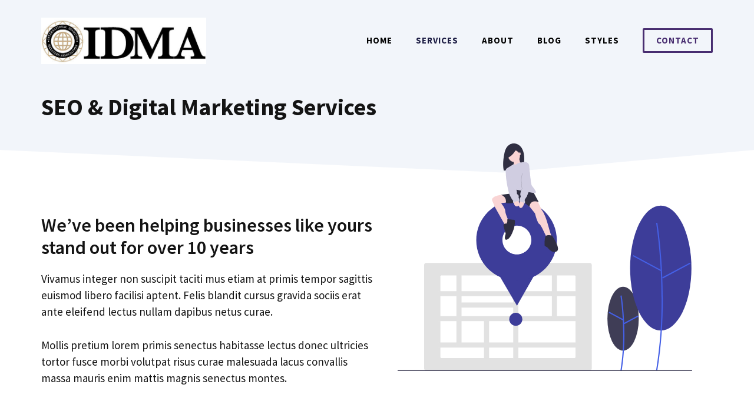

--- FILE ---
content_type: text/html; charset=UTF-8
request_url: https://idma.co/services/
body_size: 17067
content:
<!DOCTYPE html>
<html lang="en-US">
<head>
	<meta charset="UTF-8">
	<title>SEO &amp; Digital Marketing Services - International Diamond Masters Asssociation</title>
<meta name="viewport" content="width=device-width, initial-scale=1"><meta name="dc.title" content="SEO &amp; Digital Marketing Services - International Diamond Masters Asssociation">
<meta name="dc.description" content="We’ve been helping businesses like yours stand out for over 10 years Vivamus integer non suscipit taciti mus etiam at primis tempor sagittis euismod libero facilisi aptent. Felis blandit cursus gravida sociis erat ante eleifend lectus nullam dapibus netus curae. Mollis pretium lorem primis senectus habitasse lectus donec ultricies tortor&hellip;">
<meta name="dc.relation" content="https://idma.co/services/">
<meta name="dc.source" content="https://idma.co/">
<meta name="dc.language" content="en_US">
<meta name="description" content="We’ve been helping businesses like yours stand out for over 10 years Vivamus integer non suscipit taciti mus etiam at primis tempor sagittis euismod libero facilisi aptent. Felis blandit cursus gravida sociis erat ante eleifend lectus nullam dapibus netus curae. Mollis pretium lorem primis senectus habitasse lectus donec ultricies tortor&hellip;">
<meta name="robots" content="index, follow, max-snippet:-1, max-image-preview:large, max-video-preview:-1">
<link rel="canonical" href="https://idma.co/services/">
<meta property="og:url" content="https://idma.co/services/">
<meta property="og:site_name" content="International Diamond Masters Asssociation">
<meta property="og:locale" content="en_US">
<meta property="og:type" content="article">
<meta property="og:title" content="SEO &amp; Digital Marketing Services - International Diamond Masters Asssociation">
<meta property="og:description" content="We’ve been helping businesses like yours stand out for over 10 years Vivamus integer non suscipit taciti mus etiam at primis tempor sagittis euismod libero facilisi aptent. Felis blandit cursus gravida sociis erat ante eleifend lectus nullam dapibus netus curae. Mollis pretium lorem primis senectus habitasse lectus donec ultricies tortor&hellip;">
<meta property="fb:pages" content="">
<meta property="fb:admins" content="">
<meta property="fb:app_id" content="">
<meta name="twitter:card" content="summary">
<meta name="twitter:title" content="SEO &amp; Digital Marketing Services - International Diamond Masters Asssociation">
<meta name="twitter:description" content="We’ve been helping businesses like yours stand out for over 10 years Vivamus integer non suscipit taciti mus etiam at primis tempor sagittis euismod libero facilisi aptent. Felis blandit cursus gravida sociis erat ante eleifend lectus nullam dapibus netus curae. Mollis pretium lorem primis senectus habitasse lectus donec ultricies tortor&hellip;">
<link href='https://fonts.gstatic.com' crossorigin rel='preconnect' />
<link href='https://fonts.googleapis.com' crossorigin rel='preconnect' />
<link rel="alternate" type="application/rss+xml" title="International Diamond Masters Asssociation &raquo; Feed" href="https://idma.co/feed/" />
<link rel="alternate" type="application/rss+xml" title="International Diamond Masters Asssociation &raquo; Comments Feed" href="https://idma.co/comments/feed/" />
<link rel="alternate" title="oEmbed (JSON)" type="application/json+oembed" href="https://idma.co/wp-json/oembed/1.0/embed?url=https%3A%2F%2Fidma.co%2Fservices%2F" />
<link rel="alternate" title="oEmbed (XML)" type="text/xml+oembed" href="https://idma.co/wp-json/oembed/1.0/embed?url=https%3A%2F%2Fidma.co%2Fservices%2F&#038;format=xml" />
<style id='wp-img-auto-sizes-contain-inline-css'>
img:is([sizes=auto i],[sizes^="auto," i]){contain-intrinsic-size:3000px 1500px}
/*# sourceURL=wp-img-auto-sizes-contain-inline-css */
</style>
<style id='wp-emoji-styles-inline-css'>

	img.wp-smiley, img.emoji {
		display: inline !important;
		border: none !important;
		box-shadow: none !important;
		height: 1em !important;
		width: 1em !important;
		margin: 0 0.07em !important;
		vertical-align: -0.1em !important;
		background: none !important;
		padding: 0 !important;
	}
/*# sourceURL=wp-emoji-styles-inline-css */
</style>
<style id='wp-block-library-inline-css'>
:root{--wp-block-synced-color:#7a00df;--wp-block-synced-color--rgb:122,0,223;--wp-bound-block-color:var(--wp-block-synced-color);--wp-editor-canvas-background:#ddd;--wp-admin-theme-color:#007cba;--wp-admin-theme-color--rgb:0,124,186;--wp-admin-theme-color-darker-10:#006ba1;--wp-admin-theme-color-darker-10--rgb:0,107,160.5;--wp-admin-theme-color-darker-20:#005a87;--wp-admin-theme-color-darker-20--rgb:0,90,135;--wp-admin-border-width-focus:2px}@media (min-resolution:192dpi){:root{--wp-admin-border-width-focus:1.5px}}.wp-element-button{cursor:pointer}:root .has-very-light-gray-background-color{background-color:#eee}:root .has-very-dark-gray-background-color{background-color:#313131}:root .has-very-light-gray-color{color:#eee}:root .has-very-dark-gray-color{color:#313131}:root .has-vivid-green-cyan-to-vivid-cyan-blue-gradient-background{background:linear-gradient(135deg,#00d084,#0693e3)}:root .has-purple-crush-gradient-background{background:linear-gradient(135deg,#34e2e4,#4721fb 50%,#ab1dfe)}:root .has-hazy-dawn-gradient-background{background:linear-gradient(135deg,#faaca8,#dad0ec)}:root .has-subdued-olive-gradient-background{background:linear-gradient(135deg,#fafae1,#67a671)}:root .has-atomic-cream-gradient-background{background:linear-gradient(135deg,#fdd79a,#004a59)}:root .has-nightshade-gradient-background{background:linear-gradient(135deg,#330968,#31cdcf)}:root .has-midnight-gradient-background{background:linear-gradient(135deg,#020381,#2874fc)}:root{--wp--preset--font-size--normal:16px;--wp--preset--font-size--huge:42px}.has-regular-font-size{font-size:1em}.has-larger-font-size{font-size:2.625em}.has-normal-font-size{font-size:var(--wp--preset--font-size--normal)}.has-huge-font-size{font-size:var(--wp--preset--font-size--huge)}.has-text-align-center{text-align:center}.has-text-align-left{text-align:left}.has-text-align-right{text-align:right}.has-fit-text{white-space:nowrap!important}#end-resizable-editor-section{display:none}.aligncenter{clear:both}.items-justified-left{justify-content:flex-start}.items-justified-center{justify-content:center}.items-justified-right{justify-content:flex-end}.items-justified-space-between{justify-content:space-between}.screen-reader-text{border:0;clip-path:inset(50%);height:1px;margin:-1px;overflow:hidden;padding:0;position:absolute;width:1px;word-wrap:normal!important}.screen-reader-text:focus{background-color:#ddd;clip-path:none;color:#444;display:block;font-size:1em;height:auto;left:5px;line-height:normal;padding:15px 23px 14px;text-decoration:none;top:5px;width:auto;z-index:100000}html :where(.has-border-color){border-style:solid}html :where([style*=border-top-color]){border-top-style:solid}html :where([style*=border-right-color]){border-right-style:solid}html :where([style*=border-bottom-color]){border-bottom-style:solid}html :where([style*=border-left-color]){border-left-style:solid}html :where([style*=border-width]){border-style:solid}html :where([style*=border-top-width]){border-top-style:solid}html :where([style*=border-right-width]){border-right-style:solid}html :where([style*=border-bottom-width]){border-bottom-style:solid}html :where([style*=border-left-width]){border-left-style:solid}html :where(img[class*=wp-image-]){height:auto;max-width:100%}:where(figure){margin:0 0 1em}html :where(.is-position-sticky){--wp-admin--admin-bar--position-offset:var(--wp-admin--admin-bar--height,0px)}@media screen and (max-width:600px){html :where(.is-position-sticky){--wp-admin--admin-bar--position-offset:0px}}

/*# sourceURL=wp-block-library-inline-css */
</style><style id='wp-block-image-inline-css'>
.wp-block-image>a,.wp-block-image>figure>a{display:inline-block}.wp-block-image img{box-sizing:border-box;height:auto;max-width:100%;vertical-align:bottom}@media not (prefers-reduced-motion){.wp-block-image img.hide{visibility:hidden}.wp-block-image img.show{animation:show-content-image .4s}}.wp-block-image[style*=border-radius] img,.wp-block-image[style*=border-radius]>a{border-radius:inherit}.wp-block-image.has-custom-border img{box-sizing:border-box}.wp-block-image.aligncenter{text-align:center}.wp-block-image.alignfull>a,.wp-block-image.alignwide>a{width:100%}.wp-block-image.alignfull img,.wp-block-image.alignwide img{height:auto;width:100%}.wp-block-image .aligncenter,.wp-block-image .alignleft,.wp-block-image .alignright,.wp-block-image.aligncenter,.wp-block-image.alignleft,.wp-block-image.alignright{display:table}.wp-block-image .aligncenter>figcaption,.wp-block-image .alignleft>figcaption,.wp-block-image .alignright>figcaption,.wp-block-image.aligncenter>figcaption,.wp-block-image.alignleft>figcaption,.wp-block-image.alignright>figcaption{caption-side:bottom;display:table-caption}.wp-block-image .alignleft{float:left;margin:.5em 1em .5em 0}.wp-block-image .alignright{float:right;margin:.5em 0 .5em 1em}.wp-block-image .aligncenter{margin-left:auto;margin-right:auto}.wp-block-image :where(figcaption){margin-bottom:1em;margin-top:.5em}.wp-block-image.is-style-circle-mask img{border-radius:9999px}@supports ((-webkit-mask-image:none) or (mask-image:none)) or (-webkit-mask-image:none){.wp-block-image.is-style-circle-mask img{border-radius:0;-webkit-mask-image:url('data:image/svg+xml;utf8,<svg viewBox="0 0 100 100" xmlns="http://www.w3.org/2000/svg"><circle cx="50" cy="50" r="50"/></svg>');mask-image:url('data:image/svg+xml;utf8,<svg viewBox="0 0 100 100" xmlns="http://www.w3.org/2000/svg"><circle cx="50" cy="50" r="50"/></svg>');mask-mode:alpha;-webkit-mask-position:center;mask-position:center;-webkit-mask-repeat:no-repeat;mask-repeat:no-repeat;-webkit-mask-size:contain;mask-size:contain}}:root :where(.wp-block-image.is-style-rounded img,.wp-block-image .is-style-rounded img){border-radius:9999px}.wp-block-image figure{margin:0}.wp-lightbox-container{display:flex;flex-direction:column;position:relative}.wp-lightbox-container img{cursor:zoom-in}.wp-lightbox-container img:hover+button{opacity:1}.wp-lightbox-container button{align-items:center;backdrop-filter:blur(16px) saturate(180%);background-color:#5a5a5a40;border:none;border-radius:4px;cursor:zoom-in;display:flex;height:20px;justify-content:center;opacity:0;padding:0;position:absolute;right:16px;text-align:center;top:16px;width:20px;z-index:100}@media not (prefers-reduced-motion){.wp-lightbox-container button{transition:opacity .2s ease}}.wp-lightbox-container button:focus-visible{outline:3px auto #5a5a5a40;outline:3px auto -webkit-focus-ring-color;outline-offset:3px}.wp-lightbox-container button:hover{cursor:pointer;opacity:1}.wp-lightbox-container button:focus{opacity:1}.wp-lightbox-container button:focus,.wp-lightbox-container button:hover,.wp-lightbox-container button:not(:hover):not(:active):not(.has-background){background-color:#5a5a5a40;border:none}.wp-lightbox-overlay{box-sizing:border-box;cursor:zoom-out;height:100vh;left:0;overflow:hidden;position:fixed;top:0;visibility:hidden;width:100%;z-index:100000}.wp-lightbox-overlay .close-button{align-items:center;cursor:pointer;display:flex;justify-content:center;min-height:40px;min-width:40px;padding:0;position:absolute;right:calc(env(safe-area-inset-right) + 16px);top:calc(env(safe-area-inset-top) + 16px);z-index:5000000}.wp-lightbox-overlay .close-button:focus,.wp-lightbox-overlay .close-button:hover,.wp-lightbox-overlay .close-button:not(:hover):not(:active):not(.has-background){background:none;border:none}.wp-lightbox-overlay .lightbox-image-container{height:var(--wp--lightbox-container-height);left:50%;overflow:hidden;position:absolute;top:50%;transform:translate(-50%,-50%);transform-origin:top left;width:var(--wp--lightbox-container-width);z-index:9999999999}.wp-lightbox-overlay .wp-block-image{align-items:center;box-sizing:border-box;display:flex;height:100%;justify-content:center;margin:0;position:relative;transform-origin:0 0;width:100%;z-index:3000000}.wp-lightbox-overlay .wp-block-image img{height:var(--wp--lightbox-image-height);min-height:var(--wp--lightbox-image-height);min-width:var(--wp--lightbox-image-width);width:var(--wp--lightbox-image-width)}.wp-lightbox-overlay .wp-block-image figcaption{display:none}.wp-lightbox-overlay button{background:none;border:none}.wp-lightbox-overlay .scrim{background-color:#fff;height:100%;opacity:.9;position:absolute;width:100%;z-index:2000000}.wp-lightbox-overlay.active{visibility:visible}@media not (prefers-reduced-motion){.wp-lightbox-overlay.active{animation:turn-on-visibility .25s both}.wp-lightbox-overlay.active img{animation:turn-on-visibility .35s both}.wp-lightbox-overlay.show-closing-animation:not(.active){animation:turn-off-visibility .35s both}.wp-lightbox-overlay.show-closing-animation:not(.active) img{animation:turn-off-visibility .25s both}.wp-lightbox-overlay.zoom.active{animation:none;opacity:1;visibility:visible}.wp-lightbox-overlay.zoom.active .lightbox-image-container{animation:lightbox-zoom-in .4s}.wp-lightbox-overlay.zoom.active .lightbox-image-container img{animation:none}.wp-lightbox-overlay.zoom.active .scrim{animation:turn-on-visibility .4s forwards}.wp-lightbox-overlay.zoom.show-closing-animation:not(.active){animation:none}.wp-lightbox-overlay.zoom.show-closing-animation:not(.active) .lightbox-image-container{animation:lightbox-zoom-out .4s}.wp-lightbox-overlay.zoom.show-closing-animation:not(.active) .lightbox-image-container img{animation:none}.wp-lightbox-overlay.zoom.show-closing-animation:not(.active) .scrim{animation:turn-off-visibility .4s forwards}}@keyframes show-content-image{0%{visibility:hidden}99%{visibility:hidden}to{visibility:visible}}@keyframes turn-on-visibility{0%{opacity:0}to{opacity:1}}@keyframes turn-off-visibility{0%{opacity:1;visibility:visible}99%{opacity:0;visibility:visible}to{opacity:0;visibility:hidden}}@keyframes lightbox-zoom-in{0%{transform:translate(calc((-100vw + var(--wp--lightbox-scrollbar-width))/2 + var(--wp--lightbox-initial-left-position)),calc(-50vh + var(--wp--lightbox-initial-top-position))) scale(var(--wp--lightbox-scale))}to{transform:translate(-50%,-50%) scale(1)}}@keyframes lightbox-zoom-out{0%{transform:translate(-50%,-50%) scale(1);visibility:visible}99%{visibility:visible}to{transform:translate(calc((-100vw + var(--wp--lightbox-scrollbar-width))/2 + var(--wp--lightbox-initial-left-position)),calc(-50vh + var(--wp--lightbox-initial-top-position))) scale(var(--wp--lightbox-scale));visibility:hidden}}
/*# sourceURL=https://idma.co/wp-includes/blocks/image/style.min.css */
</style>
<style id='wp-block-paragraph-inline-css'>
.is-small-text{font-size:.875em}.is-regular-text{font-size:1em}.is-large-text{font-size:2.25em}.is-larger-text{font-size:3em}.has-drop-cap:not(:focus):first-letter{float:left;font-size:8.4em;font-style:normal;font-weight:100;line-height:.68;margin:.05em .1em 0 0;text-transform:uppercase}body.rtl .has-drop-cap:not(:focus):first-letter{float:none;margin-left:.1em}p.has-drop-cap.has-background{overflow:hidden}:root :where(p.has-background){padding:1.25em 2.375em}:where(p.has-text-color:not(.has-link-color)) a{color:inherit}p.has-text-align-left[style*="writing-mode:vertical-lr"],p.has-text-align-right[style*="writing-mode:vertical-rl"]{rotate:180deg}
/*# sourceURL=https://idma.co/wp-includes/blocks/paragraph/style.min.css */
</style>
<style id='global-styles-inline-css'>
:root{--wp--preset--aspect-ratio--square: 1;--wp--preset--aspect-ratio--4-3: 4/3;--wp--preset--aspect-ratio--3-4: 3/4;--wp--preset--aspect-ratio--3-2: 3/2;--wp--preset--aspect-ratio--2-3: 2/3;--wp--preset--aspect-ratio--16-9: 16/9;--wp--preset--aspect-ratio--9-16: 9/16;--wp--preset--color--black: #000000;--wp--preset--color--cyan-bluish-gray: #abb8c3;--wp--preset--color--white: #ffffff;--wp--preset--color--pale-pink: #f78da7;--wp--preset--color--vivid-red: #cf2e2e;--wp--preset--color--luminous-vivid-orange: #ff6900;--wp--preset--color--luminous-vivid-amber: #fcb900;--wp--preset--color--light-green-cyan: #7bdcb5;--wp--preset--color--vivid-green-cyan: #00d084;--wp--preset--color--pale-cyan-blue: #8ed1fc;--wp--preset--color--vivid-cyan-blue: #0693e3;--wp--preset--color--vivid-purple: #9b51e0;--wp--preset--color--contrast: var(--contrast);--wp--preset--color--contrast-2: var(--contrast-2);--wp--preset--color--contrast-3: var(--contrast-3);--wp--preset--color--base: var(--base);--wp--preset--color--base-2: var(--base-2);--wp--preset--color--base-3: var(--base-3);--wp--preset--color--accent: var(--accent);--wp--preset--color--accent-hover: var(--accent-hover);--wp--preset--color--accent-2: var(--accent-2);--wp--preset--gradient--vivid-cyan-blue-to-vivid-purple: linear-gradient(135deg,rgb(6,147,227) 0%,rgb(155,81,224) 100%);--wp--preset--gradient--light-green-cyan-to-vivid-green-cyan: linear-gradient(135deg,rgb(122,220,180) 0%,rgb(0,208,130) 100%);--wp--preset--gradient--luminous-vivid-amber-to-luminous-vivid-orange: linear-gradient(135deg,rgb(252,185,0) 0%,rgb(255,105,0) 100%);--wp--preset--gradient--luminous-vivid-orange-to-vivid-red: linear-gradient(135deg,rgb(255,105,0) 0%,rgb(207,46,46) 100%);--wp--preset--gradient--very-light-gray-to-cyan-bluish-gray: linear-gradient(135deg,rgb(238,238,238) 0%,rgb(169,184,195) 100%);--wp--preset--gradient--cool-to-warm-spectrum: linear-gradient(135deg,rgb(74,234,220) 0%,rgb(151,120,209) 20%,rgb(207,42,186) 40%,rgb(238,44,130) 60%,rgb(251,105,98) 80%,rgb(254,248,76) 100%);--wp--preset--gradient--blush-light-purple: linear-gradient(135deg,rgb(255,206,236) 0%,rgb(152,150,240) 100%);--wp--preset--gradient--blush-bordeaux: linear-gradient(135deg,rgb(254,205,165) 0%,rgb(254,45,45) 50%,rgb(107,0,62) 100%);--wp--preset--gradient--luminous-dusk: linear-gradient(135deg,rgb(255,203,112) 0%,rgb(199,81,192) 50%,rgb(65,88,208) 100%);--wp--preset--gradient--pale-ocean: linear-gradient(135deg,rgb(255,245,203) 0%,rgb(182,227,212) 50%,rgb(51,167,181) 100%);--wp--preset--gradient--electric-grass: linear-gradient(135deg,rgb(202,248,128) 0%,rgb(113,206,126) 100%);--wp--preset--gradient--midnight: linear-gradient(135deg,rgb(2,3,129) 0%,rgb(40,116,252) 100%);--wp--preset--font-size--small: 13px;--wp--preset--font-size--medium: 20px;--wp--preset--font-size--large: 36px;--wp--preset--font-size--x-large: 42px;--wp--preset--spacing--20: 0.44rem;--wp--preset--spacing--30: 0.67rem;--wp--preset--spacing--40: 1rem;--wp--preset--spacing--50: 1.5rem;--wp--preset--spacing--60: 2.25rem;--wp--preset--spacing--70: 3.38rem;--wp--preset--spacing--80: 5.06rem;--wp--preset--shadow--natural: 6px 6px 9px rgba(0, 0, 0, 0.2);--wp--preset--shadow--deep: 12px 12px 50px rgba(0, 0, 0, 0.4);--wp--preset--shadow--sharp: 6px 6px 0px rgba(0, 0, 0, 0.2);--wp--preset--shadow--outlined: 6px 6px 0px -3px rgb(255, 255, 255), 6px 6px rgb(0, 0, 0);--wp--preset--shadow--crisp: 6px 6px 0px rgb(0, 0, 0);}:where(.is-layout-flex){gap: 0.5em;}:where(.is-layout-grid){gap: 0.5em;}body .is-layout-flex{display: flex;}.is-layout-flex{flex-wrap: wrap;align-items: center;}.is-layout-flex > :is(*, div){margin: 0;}body .is-layout-grid{display: grid;}.is-layout-grid > :is(*, div){margin: 0;}:where(.wp-block-columns.is-layout-flex){gap: 2em;}:where(.wp-block-columns.is-layout-grid){gap: 2em;}:where(.wp-block-post-template.is-layout-flex){gap: 1.25em;}:where(.wp-block-post-template.is-layout-grid){gap: 1.25em;}.has-black-color{color: var(--wp--preset--color--black) !important;}.has-cyan-bluish-gray-color{color: var(--wp--preset--color--cyan-bluish-gray) !important;}.has-white-color{color: var(--wp--preset--color--white) !important;}.has-pale-pink-color{color: var(--wp--preset--color--pale-pink) !important;}.has-vivid-red-color{color: var(--wp--preset--color--vivid-red) !important;}.has-luminous-vivid-orange-color{color: var(--wp--preset--color--luminous-vivid-orange) !important;}.has-luminous-vivid-amber-color{color: var(--wp--preset--color--luminous-vivid-amber) !important;}.has-light-green-cyan-color{color: var(--wp--preset--color--light-green-cyan) !important;}.has-vivid-green-cyan-color{color: var(--wp--preset--color--vivid-green-cyan) !important;}.has-pale-cyan-blue-color{color: var(--wp--preset--color--pale-cyan-blue) !important;}.has-vivid-cyan-blue-color{color: var(--wp--preset--color--vivid-cyan-blue) !important;}.has-vivid-purple-color{color: var(--wp--preset--color--vivid-purple) !important;}.has-black-background-color{background-color: var(--wp--preset--color--black) !important;}.has-cyan-bluish-gray-background-color{background-color: var(--wp--preset--color--cyan-bluish-gray) !important;}.has-white-background-color{background-color: var(--wp--preset--color--white) !important;}.has-pale-pink-background-color{background-color: var(--wp--preset--color--pale-pink) !important;}.has-vivid-red-background-color{background-color: var(--wp--preset--color--vivid-red) !important;}.has-luminous-vivid-orange-background-color{background-color: var(--wp--preset--color--luminous-vivid-orange) !important;}.has-luminous-vivid-amber-background-color{background-color: var(--wp--preset--color--luminous-vivid-amber) !important;}.has-light-green-cyan-background-color{background-color: var(--wp--preset--color--light-green-cyan) !important;}.has-vivid-green-cyan-background-color{background-color: var(--wp--preset--color--vivid-green-cyan) !important;}.has-pale-cyan-blue-background-color{background-color: var(--wp--preset--color--pale-cyan-blue) !important;}.has-vivid-cyan-blue-background-color{background-color: var(--wp--preset--color--vivid-cyan-blue) !important;}.has-vivid-purple-background-color{background-color: var(--wp--preset--color--vivid-purple) !important;}.has-black-border-color{border-color: var(--wp--preset--color--black) !important;}.has-cyan-bluish-gray-border-color{border-color: var(--wp--preset--color--cyan-bluish-gray) !important;}.has-white-border-color{border-color: var(--wp--preset--color--white) !important;}.has-pale-pink-border-color{border-color: var(--wp--preset--color--pale-pink) !important;}.has-vivid-red-border-color{border-color: var(--wp--preset--color--vivid-red) !important;}.has-luminous-vivid-orange-border-color{border-color: var(--wp--preset--color--luminous-vivid-orange) !important;}.has-luminous-vivid-amber-border-color{border-color: var(--wp--preset--color--luminous-vivid-amber) !important;}.has-light-green-cyan-border-color{border-color: var(--wp--preset--color--light-green-cyan) !important;}.has-vivid-green-cyan-border-color{border-color: var(--wp--preset--color--vivid-green-cyan) !important;}.has-pale-cyan-blue-border-color{border-color: var(--wp--preset--color--pale-cyan-blue) !important;}.has-vivid-cyan-blue-border-color{border-color: var(--wp--preset--color--vivid-cyan-blue) !important;}.has-vivid-purple-border-color{border-color: var(--wp--preset--color--vivid-purple) !important;}.has-vivid-cyan-blue-to-vivid-purple-gradient-background{background: var(--wp--preset--gradient--vivid-cyan-blue-to-vivid-purple) !important;}.has-light-green-cyan-to-vivid-green-cyan-gradient-background{background: var(--wp--preset--gradient--light-green-cyan-to-vivid-green-cyan) !important;}.has-luminous-vivid-amber-to-luminous-vivid-orange-gradient-background{background: var(--wp--preset--gradient--luminous-vivid-amber-to-luminous-vivid-orange) !important;}.has-luminous-vivid-orange-to-vivid-red-gradient-background{background: var(--wp--preset--gradient--luminous-vivid-orange-to-vivid-red) !important;}.has-very-light-gray-to-cyan-bluish-gray-gradient-background{background: var(--wp--preset--gradient--very-light-gray-to-cyan-bluish-gray) !important;}.has-cool-to-warm-spectrum-gradient-background{background: var(--wp--preset--gradient--cool-to-warm-spectrum) !important;}.has-blush-light-purple-gradient-background{background: var(--wp--preset--gradient--blush-light-purple) !important;}.has-blush-bordeaux-gradient-background{background: var(--wp--preset--gradient--blush-bordeaux) !important;}.has-luminous-dusk-gradient-background{background: var(--wp--preset--gradient--luminous-dusk) !important;}.has-pale-ocean-gradient-background{background: var(--wp--preset--gradient--pale-ocean) !important;}.has-electric-grass-gradient-background{background: var(--wp--preset--gradient--electric-grass) !important;}.has-midnight-gradient-background{background: var(--wp--preset--gradient--midnight) !important;}.has-small-font-size{font-size: var(--wp--preset--font-size--small) !important;}.has-medium-font-size{font-size: var(--wp--preset--font-size--medium) !important;}.has-large-font-size{font-size: var(--wp--preset--font-size--large) !important;}.has-x-large-font-size{font-size: var(--wp--preset--font-size--x-large) !important;}
/*# sourceURL=global-styles-inline-css */
</style>

<style id='classic-theme-styles-inline-css'>
/*! This file is auto-generated */
.wp-block-button__link{color:#fff;background-color:#32373c;border-radius:9999px;box-shadow:none;text-decoration:none;padding:calc(.667em + 2px) calc(1.333em + 2px);font-size:1.125em}.wp-block-file__button{background:#32373c;color:#fff;text-decoration:none}
/*# sourceURL=/wp-includes/css/classic-themes.min.css */
</style>
<link rel='stylesheet' id='generate-style-css' href='https://idma.co/wp-content/themes/generatepress/assets/css/main.min.css?ver=3.4.0' media='all' />
<style id='generate-style-inline-css'>
body{background-color:#ffffff;color:var(--contrast);}a{color:#c5aa82;}a:hover, a:focus, a:active{color:var(--contrast);}.wp-block-group__inner-container{max-width:1200px;margin-left:auto;margin-right:auto;}.site-header .header-image{width:280px;}:root{--contrast:#141414;--contrast-2:#1b1b42;--contrast-3:#9898b1;--base:#e1e6ed;--base-2:#f2f5fa;--base-3:#ffffff;--accent:#482d70;--accent-hover:#5e3f8c;--accent-2:#192b80;}:root .has-contrast-color{color:var(--contrast);}:root .has-contrast-background-color{background-color:var(--contrast);}:root .has-contrast-2-color{color:var(--contrast-2);}:root .has-contrast-2-background-color{background-color:var(--contrast-2);}:root .has-contrast-3-color{color:var(--contrast-3);}:root .has-contrast-3-background-color{background-color:var(--contrast-3);}:root .has-base-color{color:var(--base);}:root .has-base-background-color{background-color:var(--base);}:root .has-base-2-color{color:var(--base-2);}:root .has-base-2-background-color{background-color:var(--base-2);}:root .has-base-3-color{color:var(--base-3);}:root .has-base-3-background-color{background-color:var(--base-3);}:root .has-accent-color{color:var(--accent);}:root .has-accent-background-color{background-color:var(--accent);}:root .has-accent-hover-color{color:var(--accent-hover);}:root .has-accent-hover-background-color{background-color:var(--accent-hover);}:root .has-accent-2-color{color:var(--accent-2);}:root .has-accent-2-background-color{background-color:var(--accent-2);}body, button, input, select, textarea{font-family:Source Sans Pro, sans-serif;font-size:19px;}body{line-height:1.5;}.main-navigation a, .main-navigation .menu-toggle, .main-navigation .menu-bar-items{font-weight:700;text-transform:uppercase;font-size:15px;}button:not(.menu-toggle),html input[type="button"],input[type="reset"],input[type="submit"],.button,.wp-block-button .wp-block-button__link{font-weight:600;font-size:19px;}h1{font-weight:700;font-size:40px;line-height:1.1;}h2{font-weight:600;font-size:32px;line-height:1.2;}h3{font-weight:600;font-size:26px;line-height:1.3;}h4{font-weight:600;font-size:21px;line-height:1.4;}.main-title{font-weight:bold;text-transform:uppercase;font-size:29px;}.top-bar{background-color:#636363;color:#ffffff;}.top-bar a{color:#ffffff;}.top-bar a:hover{color:#303030;}.site-header{background-color:var(--base-3);}.main-title a,.main-title a:hover{color:var(--accent-2);}.site-description{color:var(--contrast-3);}.main-navigation .main-nav ul li a, .main-navigation .menu-toggle, .main-navigation .menu-bar-items{color:#000000;}.main-navigation .main-nav ul li:not([class*="current-menu-"]):hover > a, .main-navigation .main-nav ul li:not([class*="current-menu-"]):focus > a, .main-navigation .main-nav ul li.sfHover:not([class*="current-menu-"]) > a, .main-navigation .menu-bar-item:hover > a, .main-navigation .menu-bar-item.sfHover > a{color:var(--contrast-2);}button.menu-toggle:hover,button.menu-toggle:focus{color:#000000;}.main-navigation .main-nav ul li[class*="current-menu-"] > a{color:var(--contrast-2);}.navigation-search input[type="search"],.navigation-search input[type="search"]:active, .navigation-search input[type="search"]:focus, .main-navigation .main-nav ul li.search-item.active > a, .main-navigation .menu-bar-items .search-item.active > a{color:var(--contrast-2);}.main-navigation ul ul{background-color:#eaeaea;}.main-navigation .main-nav ul ul li a{color:#515151;}.main-navigation .main-nav ul ul li:not([class*="current-menu-"]):hover > a,.main-navigation .main-nav ul ul li:not([class*="current-menu-"]):focus > a, .main-navigation .main-nav ul ul li.sfHover:not([class*="current-menu-"]) > a{color:#7a8896;background-color:#eaeaea;}.main-navigation .main-nav ul ul li[class*="current-menu-"] > a{color:#7a8896;background-color:#eaeaea;}.separate-containers .inside-article, .separate-containers .comments-area, .separate-containers .page-header, .one-container .container, .separate-containers .paging-navigation, .inside-page-header{background-color:var(--base-3);}.entry-title a{color:var(--contrast);}.entry-title a:hover{color:#c5aa82;}.entry-meta{color:var(--contrast-2);}.sidebar .widget{background-color:rgba(242,245,250,0.4);}.footer-widgets{background-color:var(--base-3);}.site-info{background-color:#c5aa82;}input[type="text"],input[type="email"],input[type="url"],input[type="password"],input[type="search"],input[type="tel"],input[type="number"],textarea,select{color:var(--contrast);background-color:#ffffff;border-color:var(--base);}input[type="text"]:focus,input[type="email"]:focus,input[type="url"]:focus,input[type="password"]:focus,input[type="search"]:focus,input[type="tel"]:focus,input[type="number"]:focus,textarea:focus,select:focus{color:var(--contrast);background-color:#ffffff;border-color:var(--contrast-3);}button,html input[type="button"],input[type="reset"],input[type="submit"],a.button,a.wp-block-button__link:not(.has-background){color:var(--base-3);background-color:#c5aa82;}button:hover,html input[type="button"]:hover,input[type="reset"]:hover,input[type="submit"]:hover,a.button:hover,button:focus,html input[type="button"]:focus,input[type="reset"]:focus,input[type="submit"]:focus,a.button:focus,a.wp-block-button__link:not(.has-background):active,a.wp-block-button__link:not(.has-background):focus,a.wp-block-button__link:not(.has-background):hover{color:var(--base-3);background-color:#be8b3e;}a.generate-back-to-top{background-color:rgba( 0,0,0,0.4 );color:#ffffff;}a.generate-back-to-top:hover,a.generate-back-to-top:focus{background-color:rgba( 0,0,0,0.6 );color:#ffffff;}:root{--gp-search-modal-bg-color:var(--base-3);--gp-search-modal-text-color:var(--contrast);--gp-search-modal-overlay-bg-color:rgba(0,0,0,0.2);}@media (max-width: 992px){.main-navigation .menu-bar-item:hover > a, .main-navigation .menu-bar-item.sfHover > a{background:none;color:#000000;}}.inside-header{padding:30px;}.nav-below-header .main-navigation .inside-navigation.grid-container, .nav-above-header .main-navigation .inside-navigation.grid-container{padding:0px 10px 0px 10px;}.separate-containers .inside-article, .separate-containers .comments-area, .separate-containers .page-header, .separate-containers .paging-navigation, .one-container .site-content, .inside-page-header{padding:70px 30px 20px 30px;}.site-main .wp-block-group__inner-container{padding:70px 30px 20px 30px;}.separate-containers .paging-navigation{padding-top:20px;padding-bottom:20px;}.entry-content .alignwide, body:not(.no-sidebar) .entry-content .alignfull{margin-left:-30px;width:calc(100% + 60px);max-width:calc(100% + 60px);}.one-container.right-sidebar .site-main,.one-container.both-right .site-main{margin-right:30px;}.one-container.left-sidebar .site-main,.one-container.both-left .site-main{margin-left:30px;}.one-container.both-sidebars .site-main{margin:0px 30px 0px 30px;}.sidebar .widget, .page-header, .widget-area .main-navigation, .site-main > *{margin-bottom:40px;}.separate-containers .site-main{margin:40px;}.both-right .inside-left-sidebar,.both-left .inside-left-sidebar{margin-right:20px;}.both-right .inside-right-sidebar,.both-left .inside-right-sidebar{margin-left:20px;}.one-container.archive .post:not(:last-child):not(.is-loop-template-item), .one-container.blog .post:not(:last-child):not(.is-loop-template-item){padding-bottom:20px;}.separate-containers .featured-image{margin-top:40px;}.separate-containers .inside-right-sidebar, .separate-containers .inside-left-sidebar{margin-top:40px;margin-bottom:40px;}.rtl .menu-item-has-children .dropdown-menu-toggle{padding-left:20px;}.rtl .main-navigation .main-nav ul li.menu-item-has-children > a{padding-right:20px;}.widget-area .widget{padding:30px;}.footer-widgets-container{padding:0px;}.inside-site-info{padding:20px;}@media (max-width:768px){.separate-containers .inside-article, .separate-containers .comments-area, .separate-containers .page-header, .separate-containers .paging-navigation, .one-container .site-content, .inside-page-header{padding:80px 30px 20px 30px;}.site-main .wp-block-group__inner-container{padding:80px 30px 20px 30px;}.inside-top-bar{padding-right:30px;padding-left:30px;}.inside-header{padding-top:20px;padding-right:20px;padding-bottom:20px;padding-left:30px;}.widget-area .widget{padding-top:20px;padding-right:20px;padding-bottom:20px;padding-left:20px;}.footer-widgets-container{padding-top:0px;padding-right:0px;padding-bottom:0px;padding-left:0px;}.inside-site-info{padding-right:30px;padding-left:30px;}.entry-content .alignwide, body:not(.no-sidebar) .entry-content .alignfull{margin-left:-30px;width:calc(100% + 60px);max-width:calc(100% + 60px);}.one-container .site-main .paging-navigation{margin-bottom:40px;}}/* End cached CSS */.is-right-sidebar{width:25%;}.is-left-sidebar{width:30%;}.site-content .content-area{width:100%;}@media (max-width: 992px){.main-navigation .menu-toggle,.sidebar-nav-mobile:not(#sticky-placeholder){display:block;}.main-navigation ul,.gen-sidebar-nav,.main-navigation:not(.slideout-navigation):not(.toggled) .main-nav > ul,.has-inline-mobile-toggle #site-navigation .inside-navigation > *:not(.navigation-search):not(.main-nav){display:none;}.nav-align-right .inside-navigation,.nav-align-center .inside-navigation{justify-content:space-between;}.has-inline-mobile-toggle .mobile-menu-control-wrapper{display:flex;flex-wrap:wrap;}.has-inline-mobile-toggle .inside-header{flex-direction:row;text-align:left;flex-wrap:wrap;}.has-inline-mobile-toggle .header-widget,.has-inline-mobile-toggle #site-navigation{flex-basis:100%;}.nav-float-left .has-inline-mobile-toggle #site-navigation{order:10;}}
.dynamic-author-image-rounded{border-radius:100%;}.dynamic-featured-image, .dynamic-author-image{vertical-align:middle;}.one-container.blog .dynamic-content-template:not(:last-child), .one-container.archive .dynamic-content-template:not(:last-child){padding-bottom:0px;}.dynamic-entry-excerpt > p:last-child{margin-bottom:0px;}
.page-hero .inside-page-hero.grid-container{max-width:calc(1200px - 0px - 0px);}.inside-page-hero > *:last-child{margin-bottom:0px;}.header-wrap{position:absolute;left:0px;right:0px;z-index:10;}.header-wrap .site-header{background:transparent;}
.post-image:not(:first-child), .page-content:not(:first-child), .entry-content:not(:first-child), .entry-summary:not(:first-child), footer.entry-meta{margin-top:1.1em;}.post-image-above-header .inside-article div.featured-image, .post-image-above-header .inside-article div.post-image{margin-bottom:1.1em;}.main-navigation.slideout-navigation .main-nav > ul > li > a{line-height:60px;}
/*# sourceURL=generate-style-inline-css */
</style>
<link rel='stylesheet' id='generate-google-fonts-css' href='https://fonts.googleapis.com/css?family=Source+Sans+Pro%3Aregular%2C600%2C700&#038;display=auto&#038;ver=3.4.0' media='all' />
<link rel='stylesheet' id='generateblocks-css' href='https://idma.co/wp-content/uploads/generateblocks/style-496.css?ver=1722275003' media='all' />
<link rel='stylesheet' id='generate-offside-css' href='https://idma.co/wp-content/plugins/gp-premium/menu-plus/functions/css/offside.min.css?ver=2.4.1' media='all' />
<style id='generate-offside-inline-css'>
:root{--gp-slideout-width:265px;}.slideout-navigation.main-navigation{background-color:var(--contrast-2);}.slideout-navigation.main-navigation .main-nav ul li a{color:#ffffff;}.slideout-navigation.main-navigation ul ul{background-color:rgba(0,0,0,0);}.slideout-navigation.main-navigation .main-nav ul ul li a{color:#ffffff;}.slideout-navigation.main-navigation .main-nav ul li:not([class*="current-menu-"]):hover > a, .slideout-navigation.main-navigation .main-nav ul li:not([class*="current-menu-"]):focus > a, .slideout-navigation.main-navigation .main-nav ul li.sfHover:not([class*="current-menu-"]) > a{color:#f2f5fa;}.slideout-navigation.main-navigation .main-nav ul ul li:not([class*="current-menu-"]):hover > a, .slideout-navigation.main-navigation .main-nav ul ul li:not([class*="current-menu-"]):focus > a, .slideout-navigation.main-navigation .main-nav ul ul li.sfHover:not([class*="current-menu-"]) > a{background-color:rgba(0,0,0,0);}.slideout-navigation.main-navigation .main-nav ul li[class*="current-menu-"] > a{color:#ffffff;}.slideout-navigation.main-navigation .main-nav ul ul li[class*="current-menu-"] > a{background-color:rgba(0,0,0,0);}.slideout-navigation, .slideout-navigation a{color:#ffffff;}.slideout-navigation button.slideout-exit{color:#ffffff;padding-left:20px;padding-right:20px;}.slide-opened nav.toggled .menu-toggle:before{display:none;}@media (max-width: 992px){.menu-bar-item.slideout-toggle{display:none;}}
.slideout-navigation.main-navigation .main-nav ul li a{font-weight:600;text-transform:uppercase;font-size:20px;}@media (max-width:768px){.slideout-navigation.main-navigation .main-nav ul li a{font-size:20px;}}
/*# sourceURL=generate-offside-inline-css */
</style>
<link rel="https://api.w.org/" href="https://idma.co/wp-json/" /><link rel="alternate" title="JSON" type="application/json" href="https://idma.co/wp-json/wp/v2/pages/496" /><link rel="EditURI" type="application/rsd+xml" title="RSD" href="https://idma.co/xmlrpc.php?rsd" />
<meta name="generator" content="WordPress 6.9" />
<link rel='shortlink' href='https://idma.co/?p=496' />
<link rel="icon" href="https://idma.co/wp-content/uploads/2023/06/cropped-idmo-favicon-32x32.png" sizes="32x32" />
<link rel="icon" href="https://idma.co/wp-content/uploads/2023/06/cropped-idmo-favicon-192x192.png" sizes="192x192" />
<link rel="apple-touch-icon" href="https://idma.co/wp-content/uploads/2023/06/cropped-idmo-favicon-180x180.png" />
<meta name="msapplication-TileImage" content="https://idma.co/wp-content/uploads/2023/06/cropped-idmo-favicon-270x270.png" />
		<style id="wp-custom-css">
			/* GeneratePress Site CSS */ .main-navigation a {
	letter-spacing: 1px;
}

.featured-image img, .post-image img {
	border-radius: 8px;
}

.drop-shadow {
	box-shadow: 0px 0px 20px rgba(200, 200, 200, 0.2);
}

.round-top-corners img {
	border-radius: 8px 8px 0px 0px;
}

.main-navigation:not(.slideout-navigation) .main-nav li.nav-button a {
	color: var(--accent);
	border: 3px;
	border-style: solid;
	line-height: 36px;
	border-radius: 2px;
	margin-left: 20px;
	transition: all 0.6s ease 0s;
}

.main-navigation:not(.slideout-navigation) .main-nav li.nav-button a:hover {
	color: var(--accent-hover);
}
 /* End GeneratePress Site CSS */		</style>
		</head>

<body class="wp-singular page-template-default page page-id-496 wp-custom-logo wp-embed-responsive wp-theme-generatepress post-image-aligned-center slideout-enabled slideout-mobile sticky-menu-fade no-sidebar nav-float-right one-container header-aligned-left dropdown-hover full-width-content" itemtype="https://schema.org/WebPage" itemscope>
	<div class="header-wrap"><a class="screen-reader-text skip-link" href="#content" title="Skip to content">Skip to content</a>		<header class="site-header has-inline-mobile-toggle" id="masthead" aria-label="Site"  itemtype="https://schema.org/WPHeader" itemscope>
			<div class="inside-header grid-container">
				<div class="site-logo">
					<a href="https://idma.co/" rel="home">
						<img  class="header-image is-logo-image" alt="International Diamond Masters Asssociation" src="https://idma.co/wp-content/uploads/2023/06/cropped-IDMA-Logo-1.jpg" width="600" height="169" />
					</a>
				</div>	<nav class="main-navigation mobile-menu-control-wrapper" id="mobile-menu-control-wrapper" aria-label="Mobile Toggle">
				<button data-nav="site-navigation" class="menu-toggle" aria-controls="generate-slideout-menu" aria-expanded="false">
			<span class="gp-icon icon-menu-bars"><svg viewBox="0 0 512 512" aria-hidden="true" xmlns="http://www.w3.org/2000/svg" width="1em" height="1em"><path d="M0 96c0-13.255 10.745-24 24-24h464c13.255 0 24 10.745 24 24s-10.745 24-24 24H24c-13.255 0-24-10.745-24-24zm0 160c0-13.255 10.745-24 24-24h464c13.255 0 24 10.745 24 24s-10.745 24-24 24H24c-13.255 0-24-10.745-24-24zm0 160c0-13.255 10.745-24 24-24h464c13.255 0 24 10.745 24 24s-10.745 24-24 24H24c-13.255 0-24-10.745-24-24z" /></svg><svg viewBox="0 0 512 512" aria-hidden="true" xmlns="http://www.w3.org/2000/svg" width="1em" height="1em"><path d="M71.029 71.029c9.373-9.372 24.569-9.372 33.942 0L256 222.059l151.029-151.03c9.373-9.372 24.569-9.372 33.942 0 9.372 9.373 9.372 24.569 0 33.942L289.941 256l151.03 151.029c9.372 9.373 9.372 24.569 0 33.942-9.373 9.372-24.569 9.372-33.942 0L256 289.941l-151.029 151.03c-9.373 9.372-24.569 9.372-33.942 0-9.372-9.373-9.372-24.569 0-33.942L222.059 256 71.029 104.971c-9.372-9.373-9.372-24.569 0-33.942z" /></svg></span><span class="screen-reader-text">Menu</span>		</button>
	</nav>
			<nav class="main-navigation sub-menu-right" id="site-navigation" aria-label="Primary"  itemtype="https://schema.org/SiteNavigationElement" itemscope>
			<div class="inside-navigation grid-container">
								<button class="menu-toggle" aria-controls="generate-slideout-menu" aria-expanded="false">
					<span class="gp-icon icon-menu-bars"><svg viewBox="0 0 512 512" aria-hidden="true" xmlns="http://www.w3.org/2000/svg" width="1em" height="1em"><path d="M0 96c0-13.255 10.745-24 24-24h464c13.255 0 24 10.745 24 24s-10.745 24-24 24H24c-13.255 0-24-10.745-24-24zm0 160c0-13.255 10.745-24 24-24h464c13.255 0 24 10.745 24 24s-10.745 24-24 24H24c-13.255 0-24-10.745-24-24zm0 160c0-13.255 10.745-24 24-24h464c13.255 0 24 10.745 24 24s-10.745 24-24 24H24c-13.255 0-24-10.745-24-24z" /></svg><svg viewBox="0 0 512 512" aria-hidden="true" xmlns="http://www.w3.org/2000/svg" width="1em" height="1em"><path d="M71.029 71.029c9.373-9.372 24.569-9.372 33.942 0L256 222.059l151.029-151.03c9.373-9.372 24.569-9.372 33.942 0 9.372 9.373 9.372 24.569 0 33.942L289.941 256l151.03 151.029c9.372 9.373 9.372 24.569 0 33.942-9.373 9.372-24.569 9.372-33.942 0L256 289.941l-151.029 151.03c-9.373 9.372-24.569 9.372-33.942 0-9.372-9.373-9.372-24.569 0-33.942L222.059 256 71.029 104.971c-9.372-9.373-9.372-24.569 0-33.942z" /></svg></span><span class="screen-reader-text">Menu</span>				</button>
				<div id="primary-menu" class="main-nav"><ul id="menu-menu" class=" menu sf-menu"><li id="menu-item-38" class="menu-item menu-item-type-post_type menu-item-object-page menu-item-home menu-item-38"><a href="https://idma.co/">Home</a></li>
<li id="menu-item-504" class="menu-item menu-item-type-post_type menu-item-object-page current-menu-item page_item page-item-496 current_page_item menu-item-504"><a href="https://idma.co/services/" aria-current="page">Services</a></li>
<li id="menu-item-502" class="menu-item menu-item-type-post_type menu-item-object-page menu-item-502"><a href="https://idma.co/about/">About</a></li>
<li id="menu-item-39" class="menu-item menu-item-type-post_type menu-item-object-page menu-item-39"><a href="https://idma.co/blog/">Blog</a></li>
<li id="menu-item-276" class="menu-item menu-item-type-post_type menu-item-object-page menu-item-276"><a href="https://idma.co/style/">Styles</a></li>
<li id="menu-item-503" class="nav-button menu-item menu-item-type-post_type menu-item-object-page menu-item-503"><a href="https://idma.co/contact/">Contact</a></li>
</ul></div>			</div>
		</nav>
					</div>
		</header>
		</div><!-- .header-wrap --><div class="gb-container gb-container-fb3a3e68">
<div class="gb-container gb-container-41262653">

<h1 class="gb-headline gb-headline-95186c53 gb-headline-text">SEO &#038; Digital Marketing Services</h1>

</div>
<div class="gb-shapes"><div class="gb-shape gb-shape-1"><svg xmlns="http://www.w3.org/2000/svg" viewBox="0 0 1200 100" preserveAspectRatio="none"><path d="M1200 100H0V0l400 77.2L1200 0z"/></svg></div></div></div>
	<div class="site grid-container container hfeed" id="page">
				<div class="site-content" id="content">
			
	<div class="content-area" id="primary">
		<main class="site-main" id="main">
			
<article id="post-496" class="post-496 page type-page status-publish" itemtype="https://schema.org/CreativeWork" itemscope>
	<div class="inside-article">
		
		<div class="entry-content" itemprop="text">
			<div class="gb-container gb-container-643a2263">
<div class="gb-container gb-container-c41599c6">

<h2 class="gb-headline gb-headline-f7c2011f gb-headline-text">We’ve been helping businesses like yours stand out for over 10 years</h2>



<p>Vivamus integer non suscipit taciti mus etiam at primis tempor sagittis euismod libero facilisi aptent. Felis blandit cursus gravida sociis erat ante eleifend lectus nullam dapibus netus curae.</p>



<p>Mollis pretium lorem primis senectus habitasse lectus donec ultricies tortor fusce morbi volutpat risus curae malesuada lacus convallis massa mauris enim mattis magnis senectus montes.</p>

</div>

<div class="gb-container gb-container-b00a1ca5">
<div class="wp-block-image">
<figure class="aligncenter size-large is-resized"><img decoding="async" src="https://idma.co/wp-content/uploads/2021/01/undraw_my_current_location_om7g-1.svg" alt="" class="wp-image-1635" width="500"/></figure>
</div>
</div>
</div>

<div class="gb-container gb-container-da48d90b">
<div class="gb-container gb-container-2cb92c67">
<div class="gb-grid-wrapper gb-grid-wrapper-fc495083">
<div class="gb-grid-column gb-grid-column-eb42ddb4"><div class="gb-container gb-container-eb42ddb4">

<h3 class="gb-headline gb-headline-918c740e"><span class="gb-icon"><svg xmlns="http://www.w3.org/2000/svg" viewBox="0 0 50 50"><circle cx="15.36" cy="15.36" r="15.36" opacity=".8" fill="#f2f2fa"></circle><linearGradient id="a" gradientUnits="userSpaceOnUse" x1="3.402" y1="37.565" x2="48.618" y2="21.107"><stop offset="0" stop-color="#4560e6"></stop><stop offset="1" stop-color="#6212b3"></stop></linearGradient><path d="M28.45 39.33c6 0 10.88-4.88 10.88-10.88 0-6-4.88-10.88-10.88-10.88s-10.88 4.88-10.88 10.88c0 1.75.42 3.4 1.15 4.86L7.91 44.12c-.65.65-1.01 1.52-1.01 2.44 0 .92.36 1.79 1.01 2.44a3.454 3.454 0 004.87-.01l10.81-10.81c1.46.74 3.11 1.15 4.86 1.15zm0-20.11c5.09 0 9.23 4.14 9.23 9.23 0 5.09-4.14 9.23-9.23 9.23s-9.23-4.14-9.23-9.23c0-5.09 4.14-9.23 9.23-9.23zm-16.84 28.6a1.787 1.787 0 01-3.05-1.27c0-.48.19-.93.52-1.26L19.6 34.77c.7.98 1.55 1.83 2.53 2.53L11.61 47.82zm10.32-19.37c0-3.6 2.93-6.52 6.52-6.52.46 0 .83.37.83.83 0 .46-.37.83-.83.83-2.68 0-4.86 2.18-4.86 4.86 0 .46-.37.83-.83.83-.46 0-.83-.37-.83-.83zM50 27.2v2.56c0 .34-.21.65-.53.77l-4.13 1.62a18.2 18.2 0 01-.43 1.61l2.76 3.45c.21.27.24.64.07.93l-1.28 2.21c-.17.3-.5.46-.84.41l-4.39-.67c-.37.41-.77.8-1.18 1.17l.66 4.38c.05.34-.11.67-.41.84l-2.21 1.28a.83.83 0 01-.93-.07l-3.47-2.77c-.53.17-1.07.31-1.61.43l-1.61 4.12c-.12.32-.43.53-.77.53h-2.56c-.34 0-.65-.21-.77-.53l-1.62-4.13c-.7-.15-1.38-.35-2.05-.58a.837.837 0 01-.51-1.06c.15-.43.62-.66 1.06-.51.73.26 1.49.46 2.26.61.28.05.51.25.62.51l1.58 4.03h1.42l1.57-4.02c.1-.27.34-.46.62-.51.77-.14 1.53-.34 2.26-.6.27-.09.57-.04.79.14l3.38 2.7 1.23-.71-.65-4.27a.82.82 0 01.28-.75c.59-.51 1.15-1.06 1.66-1.65.19-.22.47-.32.75-.28l4.28.65.71-1.23-2.69-3.37a.805.805 0 01-.13-.79c.26-.73.46-1.49.61-2.26.05-.28.25-.51.51-.62l4.03-1.58v-1.42l-4.02-1.57a.81.81 0 01-.51-.62c-.14-.77-.34-1.53-.6-2.26a.833.833 0 01.14-.79l2.7-3.38-.71-1.23-4.27.65a.82.82 0 01-.75-.28c-.51-.59-1.06-1.15-1.65-1.66a.828.828 0 01-.28-.75l.65-4.28-1.23-.71-3.37 2.69c-.22.18-.52.23-.79.13-.73-.26-1.49-.46-2.26-.61a.846.846 0 01-.62-.51l-1.58-4.03h-1.42l-1.57 4.02a.81.81 0 01-.62.51c-.77.14-1.53.34-2.26.6-.27.09-.57.04-.79-.14l-3.38-2.7-1.23.71.65 4.27a.82.82 0 01-.28.75c-.59.51-1.15 1.06-1.66 1.65-.19.22-.47.32-.75.28l-4.28-.65-.71 1.23 2.69 3.37c.18.22.23.52.13.79-.26.73-.46 1.49-.61 2.26-.05.28-.25.51-.51.62l-4.03 1.58v1.42l4.02 1.57c.27.1.46.34.51.62.14.77.34 1.53.6 2.26.15.43-.08.91-.51 1.06a.84.84 0 01-1.06-.51c-.23-.67-.42-1.35-.57-2.05l-4.12-1.61a.823.823 0 01-.53-.77v-2.56c0-.34.21-.65.53-.77l4.13-1.62c.12-.54.26-1.08.43-1.61l-2.76-3.45a.833.833 0 01-.07-.93l1.28-2.21c.17-.3.51-.46.84-.41l4.39.67c.37-.41.77-.8 1.18-1.17l-.66-4.38c-.05-.34.11-.67.41-.84l2.21-1.28c.3-.17.67-.14.93.07l3.47 2.77a18.2 18.2 0 011.61-.43l1.61-4.12c.12-.32.43-.53.77-.53h2.56c.34 0 .65.21.77.53l1.62 4.13c.54.12 1.08.26 1.61.43l3.45-2.76c.27-.21.64-.24.93-.07l2.21 1.28c.3.17.46.5.41.84l-.67 4.39c.41.37.8.77 1.17 1.18l4.38-.66c.34-.05.67.11.84.41l1.28 2.21c.17.3.14.67-.07.93l-2.77 3.47c.17.53.31 1.07.43 1.61l4.12 1.61c.32.12.53.43.53.77z" fill="url(#a)"></path></svg></span><span class="gb-headline-text">Website Audits</span></h3>



<p>Mollis pretium lorem primis senectus habitasse lectus donec ultricies tortor fusce morbi volutpat risus mattis phasellus senectus phasellus malesuada lacus convallis massa mauris tortor mattis risus donec montes mollis.</p>



<p class="gb-headline gb-headline-4ef62ab1"><span class="gb-icon"><svg aria-hidden="true" height="1em" width="1em" viewBox="0 0 512 512" xmlns="http://www.w3.org/2000/svg"><path fill="currentColor" d="M256 8C119.033 8 8 119.033 8 256s111.033 248 248 248 248-111.033 248-248S392.967 8 256 8zm0 48c110.532 0 200 89.451 200 200 0 110.532-89.451 200-200 200-110.532 0-200-89.451-200-200 0-110.532 89.451-200 200-200m140.204 130.267l-22.536-22.718c-4.667-4.705-12.265-4.736-16.97-.068L215.346 303.697l-59.792-60.277c-4.667-4.705-12.265-4.736-16.97-.069l-22.719 22.536c-4.705 4.667-4.736 12.265-.068 16.971l90.781 91.516c4.667 4.705 12.265 4.736 16.97.068l172.589-171.204c4.704-4.668 4.734-12.266.067-16.971z"></path></svg></span><span class="gb-headline-text">Vivamus integer non suscipit taciti mattis etiam</span></p>



<p class="gb-headline gb-headline-ab46239f"><span class="gb-icon"><svg aria-hidden="true" height="1em" width="1em" viewBox="0 0 512 512" xmlns="http://www.w3.org/2000/svg"><path fill="currentColor" d="M256 8C119.033 8 8 119.033 8 256s111.033 248 248 248 248-111.033 248-248S392.967 8 256 8zm0 48c110.532 0 200 89.451 200 200 0 110.532-89.451 200-200 200-110.532 0-200-89.451-200-200 0-110.532 89.451-200 200-200m140.204 130.267l-22.536-22.718c-4.667-4.705-12.265-4.736-16.97-.068L215.346 303.697l-59.792-60.277c-4.667-4.705-12.265-4.736-16.97-.069l-22.719 22.536c-4.705 4.667-4.736 12.265-.068 16.971l90.781 91.516c4.667 4.705 12.265 4.736 16.97.068l172.589-171.204c4.704-4.668 4.734-12.266.067-16.971z"></path></svg></span><span class="gb-headline-text">Vivamus integer non suscipit taciti mattis etiam</span></p>



<p class="gb-headline gb-headline-ce37417a"><span class="gb-icon"><svg aria-hidden="true" height="1em" width="1em" viewBox="0 0 512 512" xmlns="http://www.w3.org/2000/svg"><path fill="currentColor" d="M256 8C119.033 8 8 119.033 8 256s111.033 248 248 248 248-111.033 248-248S392.967 8 256 8zm0 48c110.532 0 200 89.451 200 200 0 110.532-89.451 200-200 200-110.532 0-200-89.451-200-200 0-110.532 89.451-200 200-200m140.204 130.267l-22.536-22.718c-4.667-4.705-12.265-4.736-16.97-.068L215.346 303.697l-59.792-60.277c-4.667-4.705-12.265-4.736-16.97-.069l-22.719 22.536c-4.705 4.667-4.736 12.265-.068 16.971l90.781 91.516c4.667 4.705 12.265 4.736 16.97.068l172.589-171.204c4.704-4.668 4.734-12.266.067-16.971z"></path></svg></span><span class="gb-headline-text">Vivamus integer non suscipit taciti mattis etiam</span></p>



<p class="gb-headline gb-headline-70dafa05"><span class="gb-icon"><svg aria-hidden="true" height="1em" width="1em" viewBox="0 0 512 512" xmlns="http://www.w3.org/2000/svg"><path fill="currentColor" d="M256 8C119.033 8 8 119.033 8 256s111.033 248 248 248 248-111.033 248-248S392.967 8 256 8zm0 48c110.532 0 200 89.451 200 200 0 110.532-89.451 200-200 200-110.532 0-200-89.451-200-200 0-110.532 89.451-200 200-200m140.204 130.267l-22.536-22.718c-4.667-4.705-12.265-4.736-16.97-.068L215.346 303.697l-59.792-60.277c-4.667-4.705-12.265-4.736-16.97-.069l-22.719 22.536c-4.705 4.667-4.736 12.265-.068 16.971l90.781 91.516c4.667 4.705 12.265 4.736 16.97.068l172.589-171.204c4.704-4.668 4.734-12.266.067-16.971z"></path></svg></span><span class="gb-headline-text">Vivamus integer non suscipit taciti mattis etiam</span></p>

</div></div>

<div class="gb-grid-column gb-grid-column-f8f190a2"><div class="gb-container gb-container-f8f190a2">

<h3 class="gb-headline gb-headline-c40d536d"><span class="gb-icon"><svg xmlns="http://www.w3.org/2000/svg" viewBox="0 0 50 50"><circle cx="15.36" cy="15.36" r="15.36" opacity=".8" fill="#f2f2fa"></circle><linearGradient id="a" gradientUnits="userSpaceOnUse" x1="2.727" y1="37.81" x2="54.169" y2="19.087"><stop offset="0" stop-color="#4560e6"></stop><stop offset="1" stop-color="#6212b3"></stop></linearGradient><path d="M8.68 49.11c0 .49-.4.89-.89.89s-.89-.4-.89-.89V7.79c0-.49.4-.89.89-.89h41.32c.49 0 .89.4.89.89v41.32c0 .49-.4.89-.89.89s-.89-.4-.89-.89V8.68H8.68v40.43zm35.07-37.3a1.34 1.34 0 100 2.68 1.34 1.34 0 000-2.68zm-3.97 1.34a1.34 1.34 0 10-2.68 0 1.34 1.34 0 002.68 0zm-5.31 0a1.34 1.34 0 10-2.68 0 1.34 1.34 0 002.68 0zm-22.21 21.6V24.03c0-.49.4-.89.89-.89h16.58c.49 0 .89.4.89.89v10.72c0 .49-.4.89-.89.89H13.15c-.49 0-.89-.4-.89-.89zm1.78-.89h14.79v-8.93H14.04v8.93zm29.71-10.72H34.2c-.49 0-.89.4-.89.89s.4.89.89.89h9.55c.49 0 .89-.4.89-.89s-.4-.89-.89-.89zM22.7 12.26h-9.55c-.49 0-.89.4-.89.89s.4.89.89.89h9.55c.49 0 .89-.4.89-.89s-.4-.89-.89-.89zM43.75 28.5H34.2c-.49 0-.89.4-.89.89s.4.89.89.89h9.55c.49 0 .89-.4.89-.89s-.4-.89-.89-.89zm0 5.36H34.2c-.49 0-.89.4-.89.89s.4.89.89.89h9.55c.49 0 .89-.4.89-.89s-.4-.89-.89-.89zm0 5.36h-30.6c-.49 0-.89.4-.89.89s.4.89.89.89h30.6c.49 0 .89-.4.89-.89s-.4-.89-.89-.89zm0 5.36h-30.6c-.49 0-.89.4-.89.89s.4.89.89.89h30.6c.49 0 .89-.4.89-.89s-.4-.89-.89-.89z" fill="url(#a)"></path></svg></span><span class="gb-headline-text">Content Marketing</span></h3>



<p>Mollis pretium lorem primis senectus habitasse lectus donec ultricies tortor fusce morbi volutpat risus mattis phasellus senectus phasellus malesuada lacus convallis massa mauris tortor mattis risus donec montes mollis.</p>



<p class="gb-headline gb-headline-0ae3633d"><span class="gb-icon"><svg aria-hidden="true" height="1em" width="1em" viewBox="0 0 512 512" xmlns="http://www.w3.org/2000/svg"><path fill="currentColor" d="M256 8C119.033 8 8 119.033 8 256s111.033 248 248 248 248-111.033 248-248S392.967 8 256 8zm0 48c110.532 0 200 89.451 200 200 0 110.532-89.451 200-200 200-110.532 0-200-89.451-200-200 0-110.532 89.451-200 200-200m140.204 130.267l-22.536-22.718c-4.667-4.705-12.265-4.736-16.97-.068L215.346 303.697l-59.792-60.277c-4.667-4.705-12.265-4.736-16.97-.069l-22.719 22.536c-4.705 4.667-4.736 12.265-.068 16.971l90.781 91.516c4.667 4.705 12.265 4.736 16.97.068l172.589-171.204c4.704-4.668 4.734-12.266.067-16.971z"></path></svg></span><span class="gb-headline-text">Vivamus integer non suscipit taciti mattis etiam</span></p>



<p class="gb-headline gb-headline-a4cbbf48"><span class="gb-icon"><svg aria-hidden="true" height="1em" width="1em" viewBox="0 0 512 512" xmlns="http://www.w3.org/2000/svg"><path fill="currentColor" d="M256 8C119.033 8 8 119.033 8 256s111.033 248 248 248 248-111.033 248-248S392.967 8 256 8zm0 48c110.532 0 200 89.451 200 200 0 110.532-89.451 200-200 200-110.532 0-200-89.451-200-200 0-110.532 89.451-200 200-200m140.204 130.267l-22.536-22.718c-4.667-4.705-12.265-4.736-16.97-.068L215.346 303.697l-59.792-60.277c-4.667-4.705-12.265-4.736-16.97-.069l-22.719 22.536c-4.705 4.667-4.736 12.265-.068 16.971l90.781 91.516c4.667 4.705 12.265 4.736 16.97.068l172.589-171.204c4.704-4.668 4.734-12.266.067-16.971z"></path></svg></span><span class="gb-headline-text">Vivamus integer non suscipit taciti mattis etiam</span></p>



<p class="gb-headline gb-headline-343aa15b"><span class="gb-icon"><svg aria-hidden="true" height="1em" width="1em" viewBox="0 0 512 512" xmlns="http://www.w3.org/2000/svg"><path fill="currentColor" d="M256 8C119.033 8 8 119.033 8 256s111.033 248 248 248 248-111.033 248-248S392.967 8 256 8zm0 48c110.532 0 200 89.451 200 200 0 110.532-89.451 200-200 200-110.532 0-200-89.451-200-200 0-110.532 89.451-200 200-200m140.204 130.267l-22.536-22.718c-4.667-4.705-12.265-4.736-16.97-.068L215.346 303.697l-59.792-60.277c-4.667-4.705-12.265-4.736-16.97-.069l-22.719 22.536c-4.705 4.667-4.736 12.265-.068 16.971l90.781 91.516c4.667 4.705 12.265 4.736 16.97.068l172.589-171.204c4.704-4.668 4.734-12.266.067-16.971z"></path></svg></span><span class="gb-headline-text">Vivamus integer non suscipit taciti mattis etiam</span></p>



<p class="gb-headline gb-headline-eeed878c"><span class="gb-icon"><svg aria-hidden="true" height="1em" width="1em" viewBox="0 0 512 512" xmlns="http://www.w3.org/2000/svg"><path fill="currentColor" d="M256 8C119.033 8 8 119.033 8 256s111.033 248 248 248 248-111.033 248-248S392.967 8 256 8zm0 48c110.532 0 200 89.451 200 200 0 110.532-89.451 200-200 200-110.532 0-200-89.451-200-200 0-110.532 89.451-200 200-200m140.204 130.267l-22.536-22.718c-4.667-4.705-12.265-4.736-16.97-.068L215.346 303.697l-59.792-60.277c-4.667-4.705-12.265-4.736-16.97-.069l-22.719 22.536c-4.705 4.667-4.736 12.265-.068 16.971l90.781 91.516c4.667 4.705 12.265 4.736 16.97.068l172.589-171.204c4.704-4.668 4.734-12.266.067-16.971z"></path></svg></span><span class="gb-headline-text">Vivamus integer non suscipit taciti mattis etiam</span></p>

</div></div>

<div class="gb-grid-column gb-grid-column-ba81ee1e"><div class="gb-container gb-container-ba81ee1e">

<h3 class="gb-headline gb-headline-5dab13f4"><span class="gb-icon"><svg viewBox="0 0 50 50" xmlns="http://www.w3.org/2000/svg"><circle fill="#f2f2fa" opacity=".8" r="15.36" cy="15.36" cx="15.36"></circle><linearGradient y2="19.701" x2="54.412" y1="37.987" x1="4.171" gradientUnits="userSpaceOnUse" id="a"><stop stop-color="#4560e6" offset="0"></stop><stop stop-color="#6212b3" offset="1"></stop></linearGradient><path fill="url(#a)" d="M17.96 12.38v6.02c0 .46-.37.83-.84.83-.46 0-.84-.37-.84-.83v-6.02c0-2.11-1.73-3.83-3.86-3.83s-3.86 1.72-3.86 3.83v6.84c0 2.11 1.73 3.83 3.86 3.83.46 0 .84.37.84.83 0 .46-.37.83-.84.83-3.05 0-5.53-2.46-5.53-5.48v-6.84c0-3.02 2.48-5.48 5.53-5.48s5.54 2.45 5.54 5.47zm-5.53 7.16c-.46 0-.84.37-.84.83s.37.83.84.83c2.13 0 3.86 1.72 3.86 3.83v6.02c0 .46.37.83.84.83.46 0 .84-.37.84-.83v-6.02c-.01-3.03-2.49-5.49-5.54-5.49zm0 17.81c.46 0 .84-.37.84-.83a.83.83 0 00-.84-.83c-2.13 0-3.86-1.72-3.86-3.83v-6.22a.83.83 0 00-.84-.83c-.46 0-.84.37-.84.83v6.22c.01 3.03 2.49 5.49 5.54 5.49zm0-5.16c-.46 0-.84.37-.84.83s.37.83.84.83c2.13 0 3.86 1.72 3.86 3.83v6.84c0 2.11-1.73 3.83-3.86 3.83s-3.86-1.72-3.86-3.83V38.3a.83.83 0 00-.84-.83c-.46 0-.84.37-.84.83v6.22c0 3.02 2.48 5.48 5.53 5.48s5.53-2.46 5.53-5.48v-6.84c.01-3.03-2.47-5.49-5.52-5.49zm36.73-.21h-7.29c-.46 0-.84.37-.84.83s.37.83.84.83h6.45v14.71H25.17V33.63h6.45c.46 0 .84-.37.84-.83s-.37-.83-.84-.83h-7.29c-.46 0-.84.37-.84.83v16.37c0 .46.37.83.84.83h24.83c.46 0 .84-.37.84-.83V32.8c0-.45-.37-.82-.84-.82zm0-25.08H24.34c-.46 0-.84.37-.84.83V24.1c0 .46.37.83.84.83h7.29c.46 0 .84-.37.84-.83s-.37-.83-.84-.83h-6.45V8.55h23.15v14.71h-6.45c-.46 0-.84.37-.84.83s.37.83.84.83h7.29c.46 0 .84-.37.84-.83V7.73a.845.845 0 00-.85-.83zM36.75 22.92c.69 0 1.25-.56 1.25-1.24 0-.69-.56-1.24-1.25-1.24s-1.25.56-1.25 1.24c0 .68.56 1.24 1.25 1.24zm0 6.79c.69 0 1.25-.56 1.25-1.24 0-.69-.56-1.24-1.25-1.24s-1.25.56-1.25 1.24c0 .68.56 1.24 1.25 1.24zm0 6.79c.69 0 1.25-.56 1.25-1.24s-.56-1.24-1.25-1.24-1.25.56-1.25 1.24.56 1.24 1.25 1.24z"></path></svg></span><span class="gb-headline-text">Link Building</span></h3>



<p>Mollis pretium lorem primis senectus habitasse lectus donec ultricies tortor fusce morbi volutpat risus mattis phasellus senectus phasellus malesuada lacus convallis massa mauris tortor mattis risus donec montes mollis.</p>



<p class="gb-headline gb-headline-a48811bd"><span class="gb-icon"><svg aria-hidden="true" height="1em" width="1em" viewBox="0 0 512 512" xmlns="http://www.w3.org/2000/svg"><path fill="currentColor" d="M256 8C119.033 8 8 119.033 8 256s111.033 248 248 248 248-111.033 248-248S392.967 8 256 8zm0 48c110.532 0 200 89.451 200 200 0 110.532-89.451 200-200 200-110.532 0-200-89.451-200-200 0-110.532 89.451-200 200-200m140.204 130.267l-22.536-22.718c-4.667-4.705-12.265-4.736-16.97-.068L215.346 303.697l-59.792-60.277c-4.667-4.705-12.265-4.736-16.97-.069l-22.719 22.536c-4.705 4.667-4.736 12.265-.068 16.971l90.781 91.516c4.667 4.705 12.265 4.736 16.97.068l172.589-171.204c4.704-4.668 4.734-12.266.067-16.971z"></path></svg></span><span class="gb-headline-text">Vivamus integer non suscipit taciti mattis etiam</span></p>



<p class="gb-headline gb-headline-4c7efc47"><span class="gb-icon"><svg aria-hidden="true" height="1em" width="1em" viewBox="0 0 512 512" xmlns="http://www.w3.org/2000/svg"><path fill="currentColor" d="M256 8C119.033 8 8 119.033 8 256s111.033 248 248 248 248-111.033 248-248S392.967 8 256 8zm0 48c110.532 0 200 89.451 200 200 0 110.532-89.451 200-200 200-110.532 0-200-89.451-200-200 0-110.532 89.451-200 200-200m140.204 130.267l-22.536-22.718c-4.667-4.705-12.265-4.736-16.97-.068L215.346 303.697l-59.792-60.277c-4.667-4.705-12.265-4.736-16.97-.069l-22.719 22.536c-4.705 4.667-4.736 12.265-.068 16.971l90.781 91.516c4.667 4.705 12.265 4.736 16.97.068l172.589-171.204c4.704-4.668 4.734-12.266.067-16.971z"></path></svg></span><span class="gb-headline-text">Vivamus integer non suscipit taciti mattis etiam</span></p>



<p class="gb-headline gb-headline-e4507ad1"><span class="gb-icon"><svg aria-hidden="true" height="1em" width="1em" viewBox="0 0 512 512" xmlns="http://www.w3.org/2000/svg"><path fill="currentColor" d="M256 8C119.033 8 8 119.033 8 256s111.033 248 248 248 248-111.033 248-248S392.967 8 256 8zm0 48c110.532 0 200 89.451 200 200 0 110.532-89.451 200-200 200-110.532 0-200-89.451-200-200 0-110.532 89.451-200 200-200m140.204 130.267l-22.536-22.718c-4.667-4.705-12.265-4.736-16.97-.068L215.346 303.697l-59.792-60.277c-4.667-4.705-12.265-4.736-16.97-.069l-22.719 22.536c-4.705 4.667-4.736 12.265-.068 16.971l90.781 91.516c4.667 4.705 12.265 4.736 16.97.068l172.589-171.204c4.704-4.668 4.734-12.266.067-16.971z"></path></svg></span><span class="gb-headline-text">Vivamus integer non suscipit taciti mattis etiam</span></p>



<p class="gb-headline gb-headline-11f59582"><span class="gb-icon"><svg aria-hidden="true" height="1em" width="1em" viewBox="0 0 512 512" xmlns="http://www.w3.org/2000/svg"><path fill="currentColor" d="M256 8C119.033 8 8 119.033 8 256s111.033 248 248 248 248-111.033 248-248S392.967 8 256 8zm0 48c110.532 0 200 89.451 200 200 0 110.532-89.451 200-200 200-110.532 0-200-89.451-200-200 0-110.532 89.451-200 200-200m140.204 130.267l-22.536-22.718c-4.667-4.705-12.265-4.736-16.97-.068L215.346 303.697l-59.792-60.277c-4.667-4.705-12.265-4.736-16.97-.069l-22.719 22.536c-4.705 4.667-4.736 12.265-.068 16.971l90.781 91.516c4.667 4.705 12.265 4.736 16.97.068l172.589-171.204c4.704-4.668 4.734-12.266.067-16.971z"></path></svg></span><span class="gb-headline-text">Vivamus integer non suscipit taciti mattis etiam</span></p>

</div></div>

<div class="gb-grid-column gb-grid-column-6d8fd4ab"><div class="gb-container gb-container-6d8fd4ab">

<h3 class="gb-headline gb-headline-9034ab35"><span class="gb-icon"><svg viewBox="0 0 50 50" xmlns="http://www.w3.org/2000/svg"><circle fill="#f2f2fa" opacity=".8" r="15.36" cy="15.36" cx="15.36"></circle><linearGradient y2="20.51" x2="50.352" y1="36.464" x1="6.521" gradientUnits="userSpaceOnUse" id="a"><stop stop-color="#4560e6" offset="0"></stop><stop stop-color="#6212b3" offset="1"></stop></linearGradient><path fill="url(#a)" d="M50 28.45c0 8.61-5.11 16.38-13.01 19.79a.866.866 0 11-.69-1.59 19.798 19.798 0 0011.96-18.19c0-10.92-8.89-19.81-19.81-19.81-10.92 0-19.81 8.89-19.81 19.81 0 7.91 4.69 15.05 11.96 18.19.44.19.64.7.45 1.14a.868.868 0 01-1.14.46A21.55 21.55 0 016.9 28.45C6.9 16.56 16.56 6.9 28.45 6.9 40.33 6.9 50 16.56 50 28.45zM32.9 41.16c.16.16.26.38.26.62v7.36a.857.857 0 01-.87.86.87.87 0 01-.62-.26l-3.22-3.22-3.22 3.22c-.25.25-.62.32-.95.19a.857.857 0 01-.54-.8v-7.36c0-.23.09-.45.26-.62l3.59-3.59v-7.49c-.58-.31-.98-.93-.98-1.63 0-1.02.83-1.85 1.85-1.85s1.85.83 1.85 1.85c0 .71-.4 1.32-.98 1.63v7.49l3.57 3.6zm-1.48.97l-2.97-2.97-2.97 2.97v4.89l2.35-2.35a.87.87 0 011.24 0l2.35 2.35v-4.89zm4.72-2.87c-.39.28-.48.82-.2 1.21.17.24.44.37.71.37.17 0 .35-.05.5-.16 3.96-2.82 6.32-7.4 6.32-12.23 0-8.28-6.74-15.02-15.02-15.02s-15.02 6.74-15.02 15.02c0 4.84 2.36 9.41 6.32 12.23.39.28.94.19 1.21-.2.28-.39.19-.94-.2-1.21-3.5-2.5-5.59-6.54-5.59-10.82 0-7.32 5.96-13.28 13.28-13.28s13.28 5.96 13.28 13.28c0 4.27-2.09 8.32-5.59 10.81zm-7.69-19.3c-4.68 0-8.49 3.81-8.49 8.49a8.51 8.51 0 003.64 6.97c.39.28.94.18 1.21-.22a.86.86 0 00-.22-1.21 6.75 6.75 0 01-2.89-5.54c0-3.72 3.03-6.75 6.75-6.75s6.75 3.03 6.75 6.75c0 2.2-1.08 4.27-2.89 5.54-.39.28-.49.82-.22 1.21.17.24.44.37.71.37.17 0 .35-.05.5-.16a8.496 8.496 0 003.64-6.97c0-4.67-3.81-8.48-8.49-8.48z"></path></svg></span><span class="gb-headline-text">Local SEO</span></h3>



<p>Mollis pretium lorem primis senectus habitasse lectus donec ultricies tortor fusce morbi volutpat risus mattis phasellus senectus phasellus malesuada lacus convallis massa mauris tortor mattis risus donec montes mollis.</p>



<p class="gb-headline gb-headline-3c69dd97"><span class="gb-icon"><svg aria-hidden="true" height="1em" width="1em" viewBox="0 0 512 512" xmlns="http://www.w3.org/2000/svg"><path fill="currentColor" d="M256 8C119.033 8 8 119.033 8 256s111.033 248 248 248 248-111.033 248-248S392.967 8 256 8zm0 48c110.532 0 200 89.451 200 200 0 110.532-89.451 200-200 200-110.532 0-200-89.451-200-200 0-110.532 89.451-200 200-200m140.204 130.267l-22.536-22.718c-4.667-4.705-12.265-4.736-16.97-.068L215.346 303.697l-59.792-60.277c-4.667-4.705-12.265-4.736-16.97-.069l-22.719 22.536c-4.705 4.667-4.736 12.265-.068 16.971l90.781 91.516c4.667 4.705 12.265 4.736 16.97.068l172.589-171.204c4.704-4.668 4.734-12.266.067-16.971z"></path></svg></span><span class="gb-headline-text">Vivamus integer non suscipit taciti mattis etiam</span></p>



<p class="gb-headline gb-headline-5c6ec3df"><span class="gb-icon"><svg aria-hidden="true" height="1em" width="1em" viewBox="0 0 512 512" xmlns="http://www.w3.org/2000/svg"><path fill="currentColor" d="M256 8C119.033 8 8 119.033 8 256s111.033 248 248 248 248-111.033 248-248S392.967 8 256 8zm0 48c110.532 0 200 89.451 200 200 0 110.532-89.451 200-200 200-110.532 0-200-89.451-200-200 0-110.532 89.451-200 200-200m140.204 130.267l-22.536-22.718c-4.667-4.705-12.265-4.736-16.97-.068L215.346 303.697l-59.792-60.277c-4.667-4.705-12.265-4.736-16.97-.069l-22.719 22.536c-4.705 4.667-4.736 12.265-.068 16.971l90.781 91.516c4.667 4.705 12.265 4.736 16.97.068l172.589-171.204c4.704-4.668 4.734-12.266.067-16.971z"></path></svg></span><span class="gb-headline-text">Vivamus integer non suscipit taciti mattis etiam</span></p>



<p class="gb-headline gb-headline-4d731f81"><span class="gb-icon"><svg aria-hidden="true" height="1em" width="1em" viewBox="0 0 512 512" xmlns="http://www.w3.org/2000/svg"><path fill="currentColor" d="M256 8C119.033 8 8 119.033 8 256s111.033 248 248 248 248-111.033 248-248S392.967 8 256 8zm0 48c110.532 0 200 89.451 200 200 0 110.532-89.451 200-200 200-110.532 0-200-89.451-200-200 0-110.532 89.451-200 200-200m140.204 130.267l-22.536-22.718c-4.667-4.705-12.265-4.736-16.97-.068L215.346 303.697l-59.792-60.277c-4.667-4.705-12.265-4.736-16.97-.069l-22.719 22.536c-4.705 4.667-4.736 12.265-.068 16.971l90.781 91.516c4.667 4.705 12.265 4.736 16.97.068l172.589-171.204c4.704-4.668 4.734-12.266.067-16.971z"></path></svg></span><span class="gb-headline-text">Vivamus integer non suscipit taciti mattis etiam</span></p>



<p class="gb-headline gb-headline-2826751f"><span class="gb-icon"><svg aria-hidden="true" height="1em" width="1em" viewBox="0 0 512 512" xmlns="http://www.w3.org/2000/svg"><path fill="currentColor" d="M256 8C119.033 8 8 119.033 8 256s111.033 248 248 248 248-111.033 248-248S392.967 8 256 8zm0 48c110.532 0 200 89.451 200 200 0 110.532-89.451 200-200 200-110.532 0-200-89.451-200-200 0-110.532 89.451-200 200-200m140.204 130.267l-22.536-22.718c-4.667-4.705-12.265-4.736-16.97-.068L215.346 303.697l-59.792-60.277c-4.667-4.705-12.265-4.736-16.97-.069l-22.719 22.536c-4.705 4.667-4.736 12.265-.068 16.971l90.781 91.516c4.667 4.705 12.265 4.736 16.97.068l172.589-171.204c4.704-4.668 4.734-12.266.067-16.971z"></path></svg></span><span class="gb-headline-text">Vivamus integer non suscipit taciti mattis etiam</span></p>

</div></div>
</div>

<div class="gb-container gb-container-94a2a669">

<p class="gb-headline gb-headline-2954b8c8"><span class="gb-icon"><svg xmlns="http://www.w3.org/2000/svg" viewBox="0 0 36.7 3"><path d="M0 0h36.7v3H0z"></path></svg></span><span class="gb-headline-text">Monthly Plans</span></p>


<div class="gb-grid-wrapper gb-grid-wrapper-1fde8e30">
<div class="gb-grid-column gb-grid-column-9b797ea5"><div class="gb-container gb-container-9b797ea5 drop-shadow">

<h4 class="gb-headline gb-headline-29ebf29b gb-headline-text">level one</h4>



<p class="gb-headline gb-headline-1ca48a45 gb-headline-text">$99 month</p>



<p class="gb-headline gb-headline-39b7b8c6 gb-headline-text">Vivamus integer suscipit taciti</p>



<p class="gb-headline gb-headline-74c08f35 gb-headline-text">Vivamus integer suscipit taciti</p>



<p class="gb-headline gb-headline-a6ce5482 gb-headline-text">Vivamus integer suscipit taciti</p>



<p class="gb-headline gb-headline-ed180d6d gb-headline-text">Vivamus integer suscipit taciti</p>



<p class="gb-headline gb-headline-70900ff8 gb-headline-text">Vivamus integer suscipit taciti</p>



<p class="gb-headline gb-headline-8ff07ea1 gb-headline-text">Vivamus integer suscipit taciti</p>



<a class="gb-button gb-button-5ddbc6b7 gb-button-text" href="#">Sign Up</a>

</div></div>

<div class="gb-grid-column gb-grid-column-bed1d08b"><div class="gb-container gb-container-bed1d08b drop-shadow">

<h4 class="gb-headline gb-headline-93a74879"><span class="gb-icon"><svg viewBox="0 0 15 15" fill="none" xmlns="http://www.w3.org/2000/svg" width="30" height="30"><path d="M7.948.779a.5.5 0 00-.896 0L5.005 4.926l-4.577.665a.5.5 0 00-.277.853l3.312 3.228-.782 4.559a.5.5 0 00.725.527L7.5 12.605l4.094 2.153a.5.5 0 00.725-.527l-.782-4.56 3.312-3.227a.5.5 0 00-.277-.853l-4.577-.665L7.948.78z" fill="currentColor"></path></svg></span><span class="gb-headline-text">most popular</span></h4>



<h4 class="gb-headline gb-headline-8a398c65 gb-headline-text">level two</h4>



<p class="gb-headline gb-headline-ca0b0b1a gb-headline-text">$199 month</p>



<p class="gb-headline gb-headline-5a8af5b0 gb-headline-text">Vivamus integer suscipit taciti</p>



<p class="gb-headline gb-headline-1d6a81e9 gb-headline-text">Vivamus integer suscipit taciti</p>



<p class="gb-headline gb-headline-c14d4976 gb-headline-text">Vivamus integer suscipit taciti</p>



<p class="gb-headline gb-headline-c5a02bf1 gb-headline-text">Vivamus integer suscipit taciti</p>



<p class="gb-headline gb-headline-108d9493 gb-headline-text">Vivamus integer suscipit taciti</p>



<p class="gb-headline gb-headline-0d70eb5a gb-headline-text">Vivamus integer suscipit taciti</p>



<p class="gb-headline gb-headline-c5ac208e gb-headline-text">Vivamus integer suscipit taciti</p>



<a class="gb-button gb-button-0072a9d0 gb-button-text" href="#">Sign Up</a>

</div></div>

<div class="gb-grid-column gb-grid-column-45078b5f"><div class="gb-container gb-container-45078b5f drop-shadow">

<h4 class="gb-headline gb-headline-3a7dee68 gb-headline-text">level three</h4>



<p class="gb-headline gb-headline-9da72d2e gb-headline-text">$299 month</p>



<p class="gb-headline gb-headline-5adad441 gb-headline-text">Vivamus integer suscipit taciti</p>



<p class="gb-headline gb-headline-569794fc gb-headline-text">Vivamus integer suscipit taciti</p>



<p class="gb-headline gb-headline-22b30f9d gb-headline-text">Vivamus integer suscipit taciti</p>



<p class="gb-headline gb-headline-b8348c28 gb-headline-text">Vivamus integer suscipit taciti</p>



<p class="gb-headline gb-headline-98bd4322 gb-headline-text">Vivamus integer suscipit taciti</p>



<p class="gb-headline gb-headline-f61bcf05 gb-headline-text">Vivamus integer suscipit taciti</p>



<a class="gb-button gb-button-1f303b99 gb-button-text" href="#">Sign Up</a>

</div></div>
</div>
</div>
</div>
<div class="gb-shapes"><div class="gb-shape gb-shape-1"><svg xmlns="http://www.w3.org/2000/svg" viewBox="0 0 1200 100" preserveAspectRatio="none"><path d="M1200 100H0V0l400 77.2L1200 0z"/></svg></div></div></div>		</div>

			</div>
</article>
		</main>
	</div>

	
	</div>
</div>


<div class="site-footer">
	<div class="gb-container gb-container-8ea0a712">
<div class="gb-container gb-container-1008af3c">
<div class="gb-grid-wrapper gb-grid-wrapper-625e6116">
<div class="gb-grid-column gb-grid-column-08e508e0"><div class="gb-container gb-container-08e508e0">

<h3 class="gb-headline gb-headline-622fc3e1 gb-headline-text">Reach out to us for a consultation.</h3>



<p class="gb-headline gb-headline-cb7c3c96 gb-headline-text">Semper blandit suspendisse faucibus metus lobortis morbi magna vivamus per risus fermentum dapibus imperdiet praesent magnis.</p>



<a class="gb-button gb-button-a9c9002d gb-button-text" href="https://gpsites.co/search/contact/">Contact Us</a>

</div></div>

<div class="gb-grid-column gb-grid-column-c67101ac"><div class="gb-container gb-container-c67101ac">

<p class="gb-headline gb-headline-0ba1c93f gb-headline-text">Company Name<br>Address Here<br>Address Here</p>

</div></div>

<div class="gb-grid-column gb-grid-column-fa4f993b"><div class="gb-container gb-container-fa4f993b"></div></div>
</div>

<div class="gb-container gb-container-30166353">

<p class="gb-headline gb-headline-a8a1fab4 gb-headline-text">© International Diamond Meesters Association</p>


<div class="gb-container gb-container-571e035c">

<a class="gb-button gb-button-acc1ae52 gb-button-text" href="https://idma.co/privacy-policy">Privacy Policy</a>



<a class="gb-button gb-button-1d0279eb gb-button-text" href="https://idma.co/terms-of-service/">Terms of Service</a>

</div>
</div>
</div>
<div class="gb-shapes"><div class="gb-shape gb-shape-1"><svg xmlns="http://www.w3.org/2000/svg" viewBox="0 0 1200 100" preserveAspectRatio="none"><path d="M1200 100H0V0l400 77.2L1200 0z"/></svg></div></div></div></div>

		<nav id="generate-slideout-menu" class="main-navigation slideout-navigation do-overlay" itemtype="https://schema.org/SiteNavigationElement" itemscope>
			<div class="inside-navigation grid-container grid-parent">
				<button class="slideout-exit has-svg-icon"><span class="gp-icon pro-close">
				<svg viewBox="0 0 512 512" aria-hidden="true" role="img" version="1.1" xmlns="http://www.w3.org/2000/svg" xmlns:xlink="http://www.w3.org/1999/xlink" width="1em" height="1em">
					<path d="M71.029 71.029c9.373-9.372 24.569-9.372 33.942 0L256 222.059l151.029-151.03c9.373-9.372 24.569-9.372 33.942 0 9.372 9.373 9.372 24.569 0 33.942L289.941 256l151.03 151.029c9.372 9.373 9.372 24.569 0 33.942-9.373 9.372-24.569 9.372-33.942 0L256 289.941l-151.029 151.03c-9.373 9.372-24.569 9.372-33.942 0-9.372-9.373-9.372-24.569 0-33.942L222.059 256 71.029 104.971c-9.372-9.373-9.372-24.569 0-33.942z" />
				</svg>
			</span> <span class="screen-reader-text">Close</span></button><div class="main-nav"><ul id="menu-menu-1" class=" slideout-menu"><li class="menu-item menu-item-type-post_type menu-item-object-page menu-item-home menu-item-38"><a href="https://idma.co/">Home</a></li>
<li class="menu-item menu-item-type-post_type menu-item-object-page current-menu-item page_item page-item-496 current_page_item menu-item-504"><a href="https://idma.co/services/" aria-current="page">Services</a></li>
<li class="menu-item menu-item-type-post_type menu-item-object-page menu-item-502"><a href="https://idma.co/about/">About</a></li>
<li class="menu-item menu-item-type-post_type menu-item-object-page menu-item-39"><a href="https://idma.co/blog/">Blog</a></li>
<li class="menu-item menu-item-type-post_type menu-item-object-page menu-item-276"><a href="https://idma.co/style/">Styles</a></li>
<li class="nav-button menu-item menu-item-type-post_type menu-item-object-page menu-item-503"><a href="https://idma.co/contact/">Contact</a></li>
</ul></div>			</div><!-- .inside-navigation -->
		</nav><!-- #site-navigation -->

		<script type="speculationrules">
{"prefetch":[{"source":"document","where":{"and":[{"href_matches":"/*"},{"not":{"href_matches":["/wp-*.php","/wp-admin/*","/wp-content/uploads/*","/wp-content/*","/wp-content/plugins/*","/wp-content/themes/generatepress/*","/*\\?(.+)"]}},{"not":{"selector_matches":"a[rel~=\"nofollow\"]"}},{"not":{"selector_matches":".no-prefetch, .no-prefetch a"}}]},"eagerness":"conservative"}]}
</script>
<script id="generate-a11y">!function(){"use strict";if("querySelector"in document&&"addEventListener"in window){var e=document.body;e.addEventListener("mousedown",function(){e.classList.add("using-mouse")}),e.addEventListener("keydown",function(){e.classList.remove("using-mouse")})}}();</script><script id="generate-offside-js-extra">
var offSide = {"side":"left"};
//# sourceURL=generate-offside-js-extra
</script>
<script src="https://idma.co/wp-content/plugins/gp-premium/menu-plus/functions/js/offside.min.js?ver=2.4.1" id="generate-offside-js"></script>
<script id="generate-menu-js-extra">
var generatepressMenu = {"toggleOpenedSubMenus":"1","openSubMenuLabel":"Open Sub-Menu","closeSubMenuLabel":"Close Sub-Menu"};
//# sourceURL=generate-menu-js-extra
</script>
<script src="https://idma.co/wp-content/themes/generatepress/assets/js/menu.min.js?ver=3.4.0" id="generate-menu-js"></script>
<script id="wp-emoji-settings" type="application/json">
{"baseUrl":"https://s.w.org/images/core/emoji/17.0.2/72x72/","ext":".png","svgUrl":"https://s.w.org/images/core/emoji/17.0.2/svg/","svgExt":".svg","source":{"concatemoji":"https://idma.co/wp-includes/js/wp-emoji-release.min.js?ver=6.9"}}
</script>
<script type="module">
/*! This file is auto-generated */
const a=JSON.parse(document.getElementById("wp-emoji-settings").textContent),o=(window._wpemojiSettings=a,"wpEmojiSettingsSupports"),s=["flag","emoji"];function i(e){try{var t={supportTests:e,timestamp:(new Date).valueOf()};sessionStorage.setItem(o,JSON.stringify(t))}catch(e){}}function c(e,t,n){e.clearRect(0,0,e.canvas.width,e.canvas.height),e.fillText(t,0,0);t=new Uint32Array(e.getImageData(0,0,e.canvas.width,e.canvas.height).data);e.clearRect(0,0,e.canvas.width,e.canvas.height),e.fillText(n,0,0);const a=new Uint32Array(e.getImageData(0,0,e.canvas.width,e.canvas.height).data);return t.every((e,t)=>e===a[t])}function p(e,t){e.clearRect(0,0,e.canvas.width,e.canvas.height),e.fillText(t,0,0);var n=e.getImageData(16,16,1,1);for(let e=0;e<n.data.length;e++)if(0!==n.data[e])return!1;return!0}function u(e,t,n,a){switch(t){case"flag":return n(e,"\ud83c\udff3\ufe0f\u200d\u26a7\ufe0f","\ud83c\udff3\ufe0f\u200b\u26a7\ufe0f")?!1:!n(e,"\ud83c\udde8\ud83c\uddf6","\ud83c\udde8\u200b\ud83c\uddf6")&&!n(e,"\ud83c\udff4\udb40\udc67\udb40\udc62\udb40\udc65\udb40\udc6e\udb40\udc67\udb40\udc7f","\ud83c\udff4\u200b\udb40\udc67\u200b\udb40\udc62\u200b\udb40\udc65\u200b\udb40\udc6e\u200b\udb40\udc67\u200b\udb40\udc7f");case"emoji":return!a(e,"\ud83e\u1fac8")}return!1}function f(e,t,n,a){let r;const o=(r="undefined"!=typeof WorkerGlobalScope&&self instanceof WorkerGlobalScope?new OffscreenCanvas(300,150):document.createElement("canvas")).getContext("2d",{willReadFrequently:!0}),s=(o.textBaseline="top",o.font="600 32px Arial",{});return e.forEach(e=>{s[e]=t(o,e,n,a)}),s}function r(e){var t=document.createElement("script");t.src=e,t.defer=!0,document.head.appendChild(t)}a.supports={everything:!0,everythingExceptFlag:!0},new Promise(t=>{let n=function(){try{var e=JSON.parse(sessionStorage.getItem(o));if("object"==typeof e&&"number"==typeof e.timestamp&&(new Date).valueOf()<e.timestamp+604800&&"object"==typeof e.supportTests)return e.supportTests}catch(e){}return null}();if(!n){if("undefined"!=typeof Worker&&"undefined"!=typeof OffscreenCanvas&&"undefined"!=typeof URL&&URL.createObjectURL&&"undefined"!=typeof Blob)try{var e="postMessage("+f.toString()+"("+[JSON.stringify(s),u.toString(),c.toString(),p.toString()].join(",")+"));",a=new Blob([e],{type:"text/javascript"});const r=new Worker(URL.createObjectURL(a),{name:"wpTestEmojiSupports"});return void(r.onmessage=e=>{i(n=e.data),r.terminate(),t(n)})}catch(e){}i(n=f(s,u,c,p))}t(n)}).then(e=>{for(const n in e)a.supports[n]=e[n],a.supports.everything=a.supports.everything&&a.supports[n],"flag"!==n&&(a.supports.everythingExceptFlag=a.supports.everythingExceptFlag&&a.supports[n]);var t;a.supports.everythingExceptFlag=a.supports.everythingExceptFlag&&!a.supports.flag,a.supports.everything||((t=a.source||{}).concatemoji?r(t.concatemoji):t.wpemoji&&t.twemoji&&(r(t.twemoji),r(t.wpemoji)))});
//# sourceURL=https://idma.co/wp-includes/js/wp-emoji-loader.min.js
</script>

</body>
</html>


--- FILE ---
content_type: text/css
request_url: https://idma.co/wp-content/uploads/generateblocks/style-496.css?ver=1722275003
body_size: 2515
content:
.gb-container-643a2263{max-width:1200px;display:flex;column-gap:100px;z-index:2;position:relative;padding:0 30px 60px;margin-top:-60px;margin-right:auto;margin-left:auto;}.gb-container-c41599c6{width:50%;padding:0;}.gb-container-b00a1ca5{width:50%;padding:0;}.gb-container-da48d90b{position:relative;overflow-x:hidden;overflow-y:hidden;background-image:linear-gradient(180deg, var(--base-2), var(--base-3));}.gb-container-da48d90b:before{content:"";background-image:url(https://idma.co/wp-content/uploads/2021/01/abstract-shapes.svg);background-repeat:no-repeat;background-position:center top;background-size:full;z-index:0;position:absolute;top:0;right:0;bottom:0;left:0;transition:inherit;pointer-events:none;}.gb-container-da48d90b > .gb-shapes .gb-shape-1{color:var(--base-3);position:absolute;overflow:hidden;pointer-events:none;line-height:0;left:0;right:0;top:-1px;transform:scaleY(-1);}.gb-container-da48d90b > .gb-shapes .gb-shape-1 svg{height:50px;width:calc(100% + 1.3px);fill:currentColor;position:relative;left:50%;transform:translateX(-50%);min-width:100%;}.gb-container-da48d90b.gb-has-dynamic-bg:before{background-image:var(--background-url);}.gb-container-da48d90b.gb-no-dynamic-bg:before{background-image:none;}.gb-container-2cb92c67{max-width:1200px;z-index:1;position:relative;padding:130px 30px 0;margin-right:auto;margin-left:auto;}.gb-container-eb42ddb4{height:100%;position:relative;overflow-x:hidden;overflow-y:hidden;padding:40px 30px 30px 40px;border-radius:8px;border:1px solid var(--base);background-color:var(--base-3);}.gb-container-eb42ddb4:before{content:"";background-image:url(https://idma.co/wp-content/uploads/2021/01/dots-1.svg);background-repeat:no-repeat;background-position:right 20px top 20px;background-size:160px;z-index:0;position:absolute;top:0;right:0;bottom:0;left:0;transition:inherit;border-radius:8px;pointer-events:none;opacity:0.08;}.gb-grid-wrapper > .gb-grid-column-eb42ddb4{width:50%;}.gb-container-eb42ddb4.gb-has-dynamic-bg:before{background-image:var(--background-url);}.gb-container-eb42ddb4.gb-no-dynamic-bg:before{background-image:none;}.gb-container-f8f190a2{height:100%;position:relative;overflow-x:hidden;overflow-y:hidden;padding:40px 30px 30px 40px;border-radius:8px;border:1px solid var(--base);background-color:var(--base-3);}.gb-container-f8f190a2:before{content:"";background-image:url(https://idma.co/wp-content/uploads/2021/01/dots-1.svg);background-repeat:no-repeat;background-position:right 20px top 20px;background-size:160px;z-index:0;position:absolute;top:0;right:0;bottom:0;left:0;transition:inherit;border-radius:8px;pointer-events:none;opacity:0.08;}.gb-grid-wrapper > .gb-grid-column-f8f190a2{width:50%;}.gb-container-f8f190a2.gb-has-dynamic-bg:before{background-image:var(--background-url);}.gb-container-f8f190a2.gb-no-dynamic-bg:before{background-image:none;}.gb-container-ba81ee1e{height:100%;position:relative;overflow-x:hidden;overflow-y:hidden;padding:40px 30px 30px 40px;border-radius:8px;border:1px solid var(--base);background-color:var(--base-3);}.gb-container-ba81ee1e:before{content:"";background-image:url(https://idma.co/wp-content/uploads/2021/01/dots-1.svg);background-repeat:no-repeat;background-position:right 20px top 20px;background-size:160px;z-index:0;position:absolute;top:0;right:0;bottom:0;left:0;transition:inherit;border-radius:8px;pointer-events:none;opacity:0.08;}.gb-grid-wrapper > .gb-grid-column-ba81ee1e{width:50%;}.gb-container-ba81ee1e.gb-has-dynamic-bg:before{background-image:var(--background-url);}.gb-container-ba81ee1e.gb-no-dynamic-bg:before{background-image:none;}.gb-container-6d8fd4ab{height:100%;position:relative;overflow-x:hidden;overflow-y:hidden;padding:40px 30px 30px 40px;border-radius:8px;border:1px solid var(--base);background-color:var(--base-3);}.gb-container-6d8fd4ab:before{content:"";background-image:url(https://idma.co/wp-content/uploads/2021/01/dots-1.svg);background-repeat:no-repeat;background-position:right 20px top 20px;background-size:160px;z-index:0;position:absolute;top:0;right:0;bottom:0;left:0;transition:inherit;border-radius:8px;pointer-events:none;opacity:0.08;}.gb-grid-wrapper > .gb-grid-column-6d8fd4ab{width:50%;}.gb-container-6d8fd4ab.gb-has-dynamic-bg:before{background-image:var(--background-url);}.gb-container-6d8fd4ab.gb-no-dynamic-bg:before{background-image:none;}.gb-container-94a2a669{max-width:1040px;z-index:10;position:relative;padding:0 0 15px;margin-right:auto;margin-left:auto;}.gb-container-9b797ea5{height:100%;display:flex;flex-direction:column;padding:30px 30px 40px;border-radius:8px;border-top:4px solid var(--accent-2);background-color:var(--base-3);}.gb-grid-wrapper > .gb-grid-column-9b797ea5{width:33.33%;}.gb-container-bed1d08b{height:100%;display:flex;flex-direction:column;padding:30px 30px 40px;border-radius:8px;border-top:4px solid var(--accent-2);background-color:var(--base-3);}.gb-grid-wrapper > .gb-grid-column-bed1d08b{width:33.33%;}.gb-container-45078b5f{height:100%;display:flex;flex-direction:column;padding:30px 30px 40px;border-radius:8px;border-top:4px solid var(--accent-2);background-color:var(--base-3);}.gb-grid-wrapper > .gb-grid-column-45078b5f{width:33.33%;}.gb-container-8ea0a712{position:relative;overflow-x:hidden;overflow-y:hidden;margin-top:80px;background-color:var(--contrast);color:var(--base-3);}.gb-container-8ea0a712 a{color:var(--base-3);}.gb-container-8ea0a712 a:hover{color:var(--base-2);}.gb-container-8ea0a712 > .gb-shapes .gb-shape-1{color:var(--base-3);position:absolute;overflow:hidden;pointer-events:none;line-height:0;left:0;right:0;top:-1px;transform:scaleY(-1);}.gb-container-8ea0a712 > .gb-shapes .gb-shape-1 svg{height:40px;width:calc(100% + 1.3px);fill:currentColor;position:relative;left:50%;transform:translateX(-50%);min-width:100%;}.gb-container-1008af3c{max-width:1200px;z-index:1;position:relative;padding:140px 30px 60px;margin-right:auto;margin-left:auto;}.gb-container-08e508e0{height:100%;padding:0;}.gb-grid-wrapper > .gb-grid-column-08e508e0{width:60%;}.gb-container-c67101ac{height:100%;padding:0;}.gb-grid-wrapper > .gb-grid-column-c67101ac{width:20%;}.gb-container-fa4f993b{height:100%;padding:0;}.gb-grid-wrapper > .gb-grid-column-fa4f993b{width:20%;}.gb-container-30166353{display:flex;justify-content:space-between;padding:60px 0;margin-top:60px;border-top:1px solid var(--base-3);}.gb-container-571e035c{height:100%;padding:0;}.gb-container-fb3a3e68{position:relative;background-color:var(--base-2);}.gb-container-fb3a3e68 > .gb-shapes .gb-shape-1{color:var(--base-3);position:absolute;overflow:hidden;pointer-events:none;line-height:0;left:0;right:0;bottom:-1px;transform:scaleX(-1);}.gb-container-fb3a3e68 > .gb-shapes .gb-shape-1 svg{height:50px;width:calc(100% + 1.3px);fill:currentColor;position:relative;left:50%;transform:translateX(-50%);min-width:100%;}.gb-container-41262653{max-width:1200px;padding:160px 30px 100px;margin-right:auto;margin-left:auto;}h2.gb-headline-f7c2011f{padding-top:120px;}h3.gb-headline-918c740e{display:flex;align-items:center;justify-content:flex-start;text-align:left;}h3.gb-headline-918c740e .gb-icon{line-height:0;padding-right:0.5em;}h3.gb-headline-918c740e .gb-icon svg{width:80px;height:80px;fill:currentColor;}p.gb-headline-4ef62ab1{display:flex;align-items:center;margin-bottom:12px;}p.gb-headline-4ef62ab1 .gb-icon{line-height:0;color:var(--accent);padding-right:0.5em;}p.gb-headline-4ef62ab1 .gb-icon svg{width:1.1em;height:1.1em;fill:currentColor;}p.gb-headline-ab46239f{display:flex;align-items:center;margin-bottom:12px;}p.gb-headline-ab46239f .gb-icon{line-height:0;color:var(--accent);padding-right:0.5em;}p.gb-headline-ab46239f .gb-icon svg{width:1.1em;height:1.1em;fill:currentColor;}p.gb-headline-ce37417a{display:flex;align-items:center;margin-bottom:12px;}p.gb-headline-ce37417a .gb-icon{line-height:0;color:var(--accent);padding-right:0.5em;}p.gb-headline-ce37417a .gb-icon svg{width:1.1em;height:1.1em;fill:currentColor;}p.gb-headline-70dafa05{display:flex;align-items:center;margin-bottom:12px;}p.gb-headline-70dafa05 .gb-icon{line-height:0;color:var(--accent);padding-right:0.5em;}p.gb-headline-70dafa05 .gb-icon svg{width:1.1em;height:1.1em;fill:currentColor;}h3.gb-headline-c40d536d{display:flex;align-items:center;justify-content:flex-start;text-align:left;}h3.gb-headline-c40d536d .gb-icon{line-height:0;padding-right:0.5em;}h3.gb-headline-c40d536d .gb-icon svg{width:80px;height:80px;fill:currentColor;}p.gb-headline-0ae3633d{display:flex;align-items:center;margin-bottom:12px;}p.gb-headline-0ae3633d .gb-icon{line-height:0;color:var(--accent);padding-right:0.5em;}p.gb-headline-0ae3633d .gb-icon svg{width:1.1em;height:1.1em;fill:currentColor;}p.gb-headline-a4cbbf48{display:flex;align-items:center;margin-bottom:12px;}p.gb-headline-a4cbbf48 .gb-icon{line-height:0;color:var(--accent);padding-right:0.5em;}p.gb-headline-a4cbbf48 .gb-icon svg{width:1.1em;height:1.1em;fill:currentColor;}p.gb-headline-343aa15b{display:flex;align-items:center;margin-bottom:12px;}p.gb-headline-343aa15b .gb-icon{line-height:0;color:var(--accent);padding-right:0.5em;}p.gb-headline-343aa15b .gb-icon svg{width:1.1em;height:1.1em;fill:currentColor;}p.gb-headline-eeed878c{display:flex;align-items:center;margin-bottom:12px;}p.gb-headline-eeed878c .gb-icon{line-height:0;color:var(--accent);padding-right:0.5em;}p.gb-headline-eeed878c .gb-icon svg{width:1.1em;height:1.1em;fill:currentColor;}h3.gb-headline-5dab13f4{display:flex;align-items:center;justify-content:flex-start;text-align:left;}h3.gb-headline-5dab13f4 .gb-icon{line-height:0;padding-right:0.5em;}h3.gb-headline-5dab13f4 .gb-icon svg{width:80px;height:80px;fill:currentColor;}p.gb-headline-a48811bd{display:flex;align-items:center;margin-bottom:12px;}p.gb-headline-a48811bd .gb-icon{line-height:0;color:var(--accent);padding-right:0.5em;}p.gb-headline-a48811bd .gb-icon svg{width:1.1em;height:1.1em;fill:currentColor;}p.gb-headline-4c7efc47{display:flex;align-items:center;margin-bottom:12px;}p.gb-headline-4c7efc47 .gb-icon{line-height:0;color:var(--accent);padding-right:0.5em;}p.gb-headline-4c7efc47 .gb-icon svg{width:1.1em;height:1.1em;fill:currentColor;}p.gb-headline-e4507ad1{display:flex;align-items:center;margin-bottom:12px;}p.gb-headline-e4507ad1 .gb-icon{line-height:0;color:var(--accent);padding-right:0.5em;}p.gb-headline-e4507ad1 .gb-icon svg{width:1.1em;height:1.1em;fill:currentColor;}p.gb-headline-11f59582{display:flex;align-items:center;margin-bottom:12px;}p.gb-headline-11f59582 .gb-icon{line-height:0;color:var(--accent);padding-right:0.5em;}p.gb-headline-11f59582 .gb-icon svg{width:1.1em;height:1.1em;fill:currentColor;}h3.gb-headline-9034ab35{display:flex;align-items:center;justify-content:flex-start;text-align:left;}h3.gb-headline-9034ab35 .gb-icon{line-height:0;padding-right:0.5em;}h3.gb-headline-9034ab35 .gb-icon svg{width:80px;height:80px;fill:currentColor;}p.gb-headline-3c69dd97{display:flex;align-items:center;margin-bottom:12px;}p.gb-headline-3c69dd97 .gb-icon{line-height:0;color:var(--accent);padding-right:0.5em;}p.gb-headline-3c69dd97 .gb-icon svg{width:1.1em;height:1.1em;fill:currentColor;}p.gb-headline-5c6ec3df{display:flex;align-items:center;margin-bottom:12px;}p.gb-headline-5c6ec3df .gb-icon{line-height:0;color:var(--accent);padding-right:0.5em;}p.gb-headline-5c6ec3df .gb-icon svg{width:1.1em;height:1.1em;fill:currentColor;}p.gb-headline-4d731f81{display:flex;align-items:center;margin-bottom:12px;}p.gb-headline-4d731f81 .gb-icon{line-height:0;color:var(--accent);padding-right:0.5em;}p.gb-headline-4d731f81 .gb-icon svg{width:1.1em;height:1.1em;fill:currentColor;}p.gb-headline-2826751f{display:flex;align-items:center;margin-bottom:12px;}p.gb-headline-2826751f .gb-icon{line-height:0;color:var(--accent);padding-right:0.5em;}p.gb-headline-2826751f .gb-icon svg{width:1.1em;height:1.1em;fill:currentColor;}p.gb-headline-2954b8c8{display:flex;flex-direction:column;font-size:21px;letter-spacing:0.2em;font-weight:600;text-transform:uppercase;text-align:center;margin-bottom:40px;}p.gb-headline-2954b8c8 .gb-icon{line-height:0;color:var(--accent);padding-bottom:0;}p.gb-headline-2954b8c8 .gb-icon svg{width:1.5em;height:1.5em;fill:currentColor;}h4.gb-headline-29ebf29b{font-size:24px;letter-spacing:0.1em;text-transform:uppercase;text-align:center;margin-bottom:3px;color:var(--accent-2);}p.gb-headline-1ca48a45{font-size:18px;letter-spacing:0.1em;font-weight:600;text-transform:uppercase;text-align:center;}p.gb-headline-39b7b8c6{font-size:18px;text-align:center;padding-bottom:15px;margin-bottom:15px;border-bottom:1px solid var(--accent);}p.gb-headline-74c08f35{font-size:18px;text-align:center;padding-bottom:15px;margin-bottom:15px;border-bottom:1px solid var(--accent);}p.gb-headline-a6ce5482{font-size:18px;text-align:center;padding-bottom:15px;margin-bottom:15px;border-bottom:1px solid var(--accent);}p.gb-headline-ed180d6d{font-size:18px;text-align:center;padding-bottom:15px;margin-bottom:15px;border-bottom:1px solid var(--accent);}p.gb-headline-70900ff8{font-size:18px;text-align:center;padding-bottom:15px;margin-bottom:15px;border-bottom:1px solid var(--accent);}p.gb-headline-8ff07ea1{font-size:18px;text-align:center;}h4.gb-headline-93a74879{display:flex;flex-direction:column;font-size:22px;letter-spacing:0.2em;font-weight:700;text-transform:uppercase;text-align:center;margin-bottom:10px;color:var(--accent);}h4.gb-headline-93a74879 .gb-icon{line-height:0;padding-bottom:0.2em;}h4.gb-headline-93a74879 .gb-icon svg{width:1em;height:1em;fill:currentColor;}h4.gb-headline-8a398c65{font-size:24px;letter-spacing:0.1em;text-transform:uppercase;text-align:center;margin-bottom:3px;color:var(--accent-2);}p.gb-headline-ca0b0b1a{font-size:18px;letter-spacing:0.1em;font-weight:600;text-transform:uppercase;text-align:center;}p.gb-headline-5a8af5b0{font-size:18px;text-align:center;padding-bottom:15px;margin-bottom:15px;border-bottom:1px solid var(--accent);}p.gb-headline-1d6a81e9{font-size:18px;text-align:center;padding-bottom:15px;margin-bottom:15px;border-bottom:1px solid var(--accent);}p.gb-headline-c14d4976{font-size:18px;text-align:center;padding-bottom:15px;margin-bottom:15px;border-bottom:1px solid var(--accent);}p.gb-headline-c5a02bf1{font-size:18px;text-align:center;padding-bottom:15px;margin-bottom:15px;border-bottom:1px solid var(--accent);}p.gb-headline-108d9493{font-size:18px;text-align:center;padding-bottom:15px;margin-bottom:15px;border-bottom:1px solid var(--accent);}p.gb-headline-0d70eb5a{font-size:18px;text-align:center;padding-bottom:15px;margin-bottom:15px;border-bottom:1px solid var(--accent);}p.gb-headline-c5ac208e{font-size:18px;text-align:center;}h4.gb-headline-3a7dee68{font-size:24px;letter-spacing:0.1em;text-transform:uppercase;text-align:center;margin-bottom:3px;color:var(--accent-2);}p.gb-headline-9da72d2e{font-size:18px;letter-spacing:0.1em;font-weight:600;text-transform:uppercase;text-align:center;}p.gb-headline-5adad441{font-size:18px;text-align:center;padding-bottom:15px;margin-bottom:15px;border-bottom:1px solid var(--accent);}p.gb-headline-569794fc{font-size:18px;text-align:center;padding-bottom:15px;margin-bottom:15px;border-bottom:1px solid var(--accent);}p.gb-headline-22b30f9d{font-size:18px;text-align:center;padding-bottom:15px;margin-bottom:15px;border-bottom:1px solid var(--accent);}p.gb-headline-b8348c28{font-size:18px;text-align:center;padding-bottom:15px;margin-bottom:15px;border-bottom:1px solid var(--accent);}p.gb-headline-98bd4322{font-size:18px;text-align:center;padding-bottom:15px;margin-bottom:15px;border-bottom:1px solid var(--accent);}p.gb-headline-f61bcf05{font-size:18px;text-align:center;}p.gb-headline-cb7c3c96{padding-right:100px;}p.gb-headline-a8a1fab4{font-size:17px;color:#ffffff;}h1.gb-headline-95186c53{margin-bottom:0px;}.gb-grid-wrapper-fc495083{display:flex;flex-wrap:wrap;margin-left:-80px;}.gb-grid-wrapper-fc495083 > .gb-grid-column{box-sizing:border-box;padding-left:80px;padding-bottom:80px;}.gb-grid-wrapper-1fde8e30{display:flex;flex-wrap:wrap;align-items:center;margin-left:-40px;}.gb-grid-wrapper-1fde8e30 > .gb-grid-column{box-sizing:border-box;padding-left:40px;}.gb-grid-wrapper-625e6116{display:flex;flex-wrap:wrap;align-items:center;margin-left:-80px;}.gb-grid-wrapper-625e6116 > .gb-grid-column{box-sizing:border-box;padding-left:80px;}a.gb-button-5ddbc6b7{display:inline-flex;align-items:center;justify-content:center;font-weight:600;text-align:center;padding:14px 22px;border-radius:2px;background-color:var(--accent);color:var(--base-3);text-decoration:none;}a.gb-button-5ddbc6b7:hover, a.gb-button-5ddbc6b7:active, a.gb-button-5ddbc6b7:focus{background-color:var(--accent-hover);color:var(--base-3);}a.gb-button-0072a9d0{display:inline-flex;align-items:center;justify-content:center;font-weight:600;text-align:center;padding:14px 22px;border-radius:2px;background-color:var(--accent);color:var(--base-3);text-decoration:none;}a.gb-button-0072a9d0:hover, a.gb-button-0072a9d0:active, a.gb-button-0072a9d0:focus{background-color:var(--accent-hover);color:var(--base-3);}a.gb-button-1f303b99{display:inline-flex;align-items:center;justify-content:center;font-weight:600;text-align:center;padding:14px 22px;border-radius:2px;background-color:var(--accent);color:var(--base-3);text-decoration:none;}a.gb-button-1f303b99:hover, a.gb-button-1f303b99:active, a.gb-button-1f303b99:focus{background-color:var(--accent-hover);color:var(--base-3);}a.gb-button-a9c9002d{display:inline-flex;align-items:center;justify-content:center;font-weight:600;text-align:center;padding:10px 20px;margin-top:30px;margin-right:20px;border-radius:2px;border:3px solid var(--base-3);color:var(--base-3);text-decoration:none;}a.gb-button-a9c9002d:hover, a.gb-button-a9c9002d:active, a.gb-button-a9c9002d:focus{border-color:var(--base-2);background-color:rgba(98, 18, 179, 0);color:var(--base-2);}a.gb-button-acc1ae52{display:inline-flex;align-items:center;justify-content:center;font-size:17px;text-align:center;margin-right:30px;color:#ffffff;text-decoration:none;}a.gb-button-acc1ae52:hover, a.gb-button-acc1ae52:active, a.gb-button-acc1ae52:focus{color:#f2f5fa;}a.gb-button-1d0279eb{display:inline-flex;align-items:center;justify-content:center;font-size:17px;text-align:center;color:#ffffff;text-decoration:none;}a.gb-button-1d0279eb:hover, a.gb-button-1d0279eb:active, a.gb-button-1d0279eb:focus{color:#f2f5fa;}@media (max-width: 1024px) {.gb-container-643a2263{flex-direction:column;align-items:center;}.gb-container-c41599c6{width:75%;order:2;}.gb-grid-wrapper > .gb-grid-column-c41599c6{width:75%;}.gb-container-b00a1ca5{width:100%;order:1;}.gb-grid-wrapper > .gb-grid-column-b00a1ca5{width:100%;}.gb-container-da48d90b > .gb-shapes .gb-shape-1 svg{width:150%;}.gb-grid-wrapper > .gb-grid-column-eb42ddb4{width:75%;}.gb-grid-wrapper > .gb-grid-column-f8f190a2{width:75%;}.gb-grid-wrapper > .gb-grid-column-ba81ee1e{width:75%;}.gb-grid-wrapper > .gb-grid-column-6d8fd4ab{width:75%;}.gb-grid-wrapper > .gb-grid-column-9b797ea5{width:66.66%;}.gb-grid-wrapper > .gb-grid-column-bed1d08b{width:66.66%;}.gb-grid-wrapper > .gb-grid-column-45078b5f{width:66.66%;}.gb-container-8ea0a712 > .gb-shapes .gb-shape-1 svg{width:150%;}.gb-grid-wrapper > .gb-grid-column-08e508e0{width:100%;}.gb-grid-wrapper > .gb-grid-column-c67101ac{width:50%;}.gb-grid-wrapper > .gb-grid-column-fa4f993b{width:50%;}h2.gb-headline-f7c2011f{padding-top:0px;}p.gb-headline-cb7c3c96{padding-right:0px;}.gb-grid-wrapper-fc495083{justify-content:center;}.gb-grid-wrapper-1fde8e30{justify-content:center;}.gb-grid-wrapper-1fde8e30 > .gb-grid-column{padding-bottom:50px;}.gb-grid-wrapper-625e6116 > .gb-grid-column{padding-bottom:40px;}}@media (max-width: 1024px) and (min-width: 768px) {.gb-grid-wrapper > div.gb-grid-column-c41599c6{padding-bottom:0;}.gb-grid-wrapper > div.gb-grid-column-45078b5f{padding-bottom:0;}.gb-grid-wrapper > div.gb-grid-column-c67101ac{padding-bottom:0;}.gb-grid-wrapper > div.gb-grid-column-fa4f993b{padding-bottom:0;}}@media (max-width: 767px) {.gb-container-c41599c6{width:100%;}.gb-grid-wrapper > .gb-grid-column-c41599c6{width:100%;}.gb-grid-wrapper > div.gb-grid-column-c41599c6{padding-bottom:0;}.gb-container-b00a1ca5{width:100%;}.gb-grid-wrapper > .gb-grid-column-b00a1ca5{width:100%;}.gb-container-da48d90b > .gb-shapes .gb-shape-1 svg{width:200%;}.gb-grid-wrapper > .gb-grid-column-eb42ddb4{width:100%;}.gb-grid-wrapper > .gb-grid-column-f8f190a2{width:100%;}.gb-grid-wrapper > .gb-grid-column-ba81ee1e{width:100%;}.gb-grid-wrapper > .gb-grid-column-6d8fd4ab{width:100%;}.gb-grid-wrapper > .gb-grid-column-9b797ea5{width:100%;}.gb-grid-wrapper > .gb-grid-column-bed1d08b{width:100%;}.gb-grid-wrapper > .gb-grid-column-45078b5f{width:100%;}.gb-grid-wrapper > div.gb-grid-column-45078b5f{padding-bottom:0;}.gb-container-8ea0a712 > .gb-shapes .gb-shape-1 svg{width:200%;}.gb-grid-wrapper > .gb-grid-column-08e508e0{width:100%;}.gb-grid-wrapper > .gb-grid-column-c67101ac{width:100%;}.gb-grid-wrapper > .gb-grid-column-fa4f993b{width:100%;}.gb-grid-wrapper > div.gb-grid-column-fa4f993b{padding-bottom:0;}.gb-container-30166353{flex-direction:column;}.gb-container-571e035c{width:100%;}.gb-grid-wrapper > .gb-grid-column-571e035c{width:100%;}.gb-container-41262653{padding-top:140px;}a.gb-button-a9c9002d{margin-bottom:20px;}}.gb-container .wp-block-image img{vertical-align:middle;}.gb-grid-wrapper .wp-block-image{margin-bottom:0;}.gb-highlight{background:none;}

--- FILE ---
content_type: image/svg+xml
request_url: https://idma.co/wp-content/uploads/2021/01/undraw_my_current_location_om7g-1.svg
body_size: 1991
content:
<?xml version="1.0" encoding="UTF-8"?> <svg xmlns="http://www.w3.org/2000/svg" version="1.1" id="fcaf27ad-0cd1-4b30-b749-00e238214d87" x="0" y="0" viewBox="0 0 400 309.579" xml:space="preserve"><style>.st0{fill:#3f3d56}.st1{fill:#4560e6}.st2{fill:#3d3d99}.st3{fill:#e2e2e2}.st5{fill:#2f2e41}.st6{fill:#f9d4d4}.st7{fill:#d0cde1}</style><ellipse class="st0" cx="306.207" cy="238.343" rx="21.299" ry="43.458"></ellipse><path class="st1" d="M304.241 309.476c8.53-51.18.086-102.176 0-102.684l-1.659.281c.086.506 8.482 51.234 0 102.127l1.659.276z"></path><path transform="rotate(-61.856 296.708 234.884)" class="st1" d="M295.877 223.97h1.683v21.844h-1.683z"></path><path transform="rotate(-28.159 316.997 240.05)" class="st1" d="M306.061 239.198h21.841v1.683h-21.841z"></path><ellipse class="st2" cx="357.382" cy="169.564" rx="41.658" ry="84.998"></ellipse><path class="st1" d="M352.742 308.561c16.662-99.971.168-199.577 0-200.572l-1.659.281c.168.992 16.614 100.331 0 200.015l1.659.276z"></path><path transform="rotate(-61.856 338.782 162.802)" class="st1" d="M337.952 141.446h1.683v42.725h-1.683z"></path><path transform="rotate(-28.156 378.543 172.91)" class="st1" d="M357.196 172.075h42.725v1.683h-42.725z"></path><path class="st3" d="M260.632 308.828H39.053a3.077 3.077 0 01-3.074-3.074V165.742a3.077 3.077 0 013.074-3.074h221.579a3.077 3.077 0 013.074 3.074v140.012a3.077 3.077 0 01-3.074 3.074z"></path><path d="M59.43 179.635a1.318 1.318 0 00-1.317 1.317v109.592c.001.727.59 1.317 1.317 1.317h180.825a1.318 1.318 0 001.317-1.317V180.952a1.318 1.318 0 00-1.317-1.317H59.43z" fill="#fff"></path><path class="st3" d="M55.58 200.917h186.431v6.945H55.58zM55.58 234.869h186.431v6.945H55.58zM83.334 216.35h77.934v6.945H83.334zM55.58 270.749h186.431v6.945H55.58z"></path><path class="st3" d="M79.861 179.196h6.945v95.797h-6.945zM209.495 179.196h6.945v59.531h-6.945zM157.024 179.196h6.945v113.105h-6.945zM117.285 236.026h6.945v56.275h-6.945z"></path><circle class="st2" cx="160.496" cy="239.219" r="8.874"></circle><path class="st0" d="M399.827 309.579H0v-.958h400z"></path><path class="st2" d="M162.095 220.75l-17.293-29.542-17.294-29.541 34.231-.206 34.23-.206-16.937 29.747z"></path><path class="st2" d="M161.56 77.027c-30.232 0-54.739 24.508-54.739 54.739s24.508 54.739 54.739 54.739 54.739-24.507 54.739-54.739-24.507-54.739-54.739-54.739zm.44 74.035c-10.847 0-19.64-8.793-19.64-19.64s8.793-19.64 19.64-19.64 19.64 8.793 19.64 19.64-8.793 19.64-19.64 19.64z"></path><path class="st5" d="M160.294.281s-11.713-3.299-15.177 12.703-.825 24.086-.825 24.086l26.148-3.052s7.423-28.87-10.146-33.737z"></path><path class="st6" d="M142.77 69.59s-17.181 1.711-14.121 8.648c3.06 6.936 3.06 7.548 3.06 7.548l15.097 26.929 4.896-5.1s-5.508-12.037-5.508-15.913-5.712-10.609-5.712-10.609l9.997-.816-7.709-10.687zM189.852 77.83l5.712 12.445s4.284 4.284 8.976 21.421 5.712 16.525 5.712 16.525l-7.14 1.428s-7.956-18.565-10.609-19.993c-2.652-1.428-5.916-14.485-5.916-14.485l-9.384-11.833 2.856-6.324 9.793.816z"></path><path class="st5" d="M182.916 63.549l8.772 16.321s-11.017-5.1-12.649 6.12l-9.997-7.752s-13.873 4.488-22.237 2.856c0 0 2.448-7.752-6.324-11.221l19.789-2.448-.816-4.284 2.04-4.08 21.422 4.488zM148.03 109.044s-5.508-.816-4.08 4.08l2.856 9.792s-3.672 9.997 2.04 7.752c5.712-2.244 9.384-16.117 9.384-16.117s2.448-10.609 0-10.609-10.201-1.632-9.384 0c.816 1.633-.816 5.102-.816 5.102zM209.641 125.364s-7.14-1.836-8.772 1.02-1.224 12.241-1.224 12.445 2.448 2.244 3.264 2.244 5.916 9.18 12.853 5.916c6.936-3.264-6.121-21.625-6.121-21.625z"></path><circle class="st6" cx="158.23" cy="17.238" r="7.956"></circle><path class="st6" d="M164.759 18.871s1.632 8.568 3.06 9.792-10.813 3.06-10.813 3.06 1.836-5.916-.408-8.976 8.161-3.876 8.161-3.876z"></path><path class="st7" d="M186.18 67.425c-1.389 0-4.927-.575-8.893-1.316a534.29 534.29 0 01-10.15-2.018c-3.172-.661-5.439-1.155-5.439-1.155s-.816 5.1-3.468 4.488c-2.285-.526-9.113-24.377-10.959-30.969a2.294 2.294 0 011.014-2.577l9.378-5.727 2.403.918s4.06-3.138 6.416-3.201 6.437-.675 6.437-.675 4.692.408 5.508 3.876 1.224 25.093 4.284 28.969c3.061 3.879 7.345 9.387 3.469 9.387z"></path><path class="st6" d="M157.619 78.85s0 7.956 5.304 6.732.408-8.568.408-8.568l-5.712 1.836z"></path><path class="st6" d="M172.307 79.666s-1.836 9.384-5.712 7.956 0-9.793 0-9.793l5.712 1.837z"></path><path d="M180.876 57.429s-1.997 4.766-3.589 8.681a534.29 534.29 0 01-10.15-2.018 5.85 5.85 0 01.885-1.563c1.428-1.632.612-2.04.612-2.04-1.224-2.448-.204-5.712-.204-5.712-2.448-6.528 1.224-14.689 1.224-14.689l11.222 17.341z" opacity=".15"></path><path class="st7" d="M170.267 40.088s-3.672 8.16-1.224 14.689c0 0-1.02 3.264.204 5.712 0 0 .816.408-.612 2.04-1.428 1.632-2.652 7.344-1.632 8.568s-1.428 3.468-.816 4.692-1.02 2.856-1.02 2.856 6.12 1.224 7.14 3.06c0 0 1.224-1.428.612-3.06-.612-1.632-.204-2.244.408-3.264s2.448-3.264 2.652-4.284 5.508-13.669 5.508-13.669L179 34.379l-8.733 5.709z"></path><path class="st7" d="M149.05 34.376l-.381.069a2.293 2.293 0 00-1.884 2.273c.015 2.048.13 5.683.633 10.714.816 8.16 3.672 20.401 4.284 21.625a65.24 65.24 0 003.264 6.324c1.836 3.06 2.244 2.04 1.836 3.468a2.148 2.148 0 00.612 2.244s3.672-4.08 7.344-1.836a4.529 4.529 0 00.408-1.836c0-1.02.612-2.04-.408-2.652s.612-3.264-1.02-4.692-1.836-1.224-1.632-2.652a6.082 6.082 0 00-.408-2.856L149.05 34.376z"></path><path class="st5" d="M161.205 7.018s-3.299 8.743-11.383 12.373l-1.32-7.754 12.703-4.619z"></path><ellipse class="st6" cx="165.983" cy="14.179" rx="1.122" ry="2.142"></ellipse></svg> 